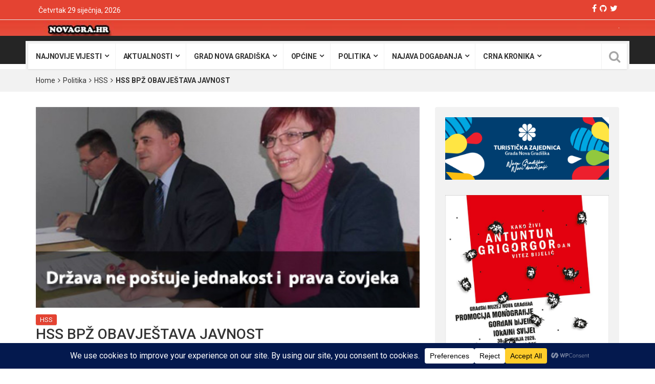

--- FILE ---
content_type: text/html; charset=UTF-8
request_url: https://www.novagra.hr/hss-bp-obavjetava-javnost/
body_size: 29185
content:
<!DOCTYPE html><html lang="hr"><head><meta charset="UTF-8"><meta name="viewport" content="width=device-width, initial-scale=1"><script data-cfasync="false" id="ao_optimized_gfonts_config">WebFontConfig={google:{families:["Roboto:400,300,300italic,400italic,500,500italic,600,600italic,700,700italic,800,800italic,900,900italic&subset=latin,latin-ext"] },classes:false, events:false, timeout:1500};</script><link rel="profile" href="http://gmpg.org/xfn/11"><link rel="pingback" href="https://www.novagra.hr/xmlrpc.php"><link media="all" href="https://www.novagra.hr/wp-content/cache/autoptimize/css/autoptimize_35639bbc353c2cc37090b90e9ef7239f.css" rel="stylesheet"><title>HSS BPŽ OBAVJEŠTAVA JAVNOST &#8211; novagra.hr</title><meta name='robots' content='max-image-preview:large' /><meta property="og:type" content="article" /><meta property="og:title" content="HSS BPŽ OBAVJEŠTAVA JAVNOST" /><meta property="og:description" content="Hrvatska seljačka stranka Brodsko-posavske županije protiv mjera racionalizacije državnih institucija, ustanova i ureda državne uprave Hrvatska seljačka stranka         SLAVONSKI BROD - Ustav Republike Hrvatske u članku 3." /><meta property="og:image" content="https://www.novagra.hr/wp-content/uploads/2014/01/hssvl01van.jpg" /><meta property="og:url" content="https://www.novagra.hr/hss-bp-obavjetava-javnost/" /><meta property="og:site_name" content="novagra.hr" /><meta property="article:published_time" content="2014-01-30T15:20:37+01:00" /><meta property="article:modified_time" content="2014-01-30T15:20:37+01:00" /><meta property="og:updated_time" content="2014-01-30T15:20:37+01:00" /><link href='https://fonts.gstatic.com' crossorigin='anonymous' rel='preconnect' /><link href='https://ajax.googleapis.com' rel='preconnect' /><link href='https://fonts.googleapis.com' rel='preconnect' /><link rel="alternate" type="application/rss+xml" title="novagra.hr &raquo; Kanal" href="https://www.novagra.hr/feed/" />  <script src="//www.googletagmanager.com/gtag/js?id=G-B3XV3NWG77"  data-cfasync="false" data-wpfc-render="false" type="text/javascript" async></script> <script data-cfasync="false" data-wpfc-render="false" type="text/javascript">var mi_version = '9.11.1';
				var mi_track_user = true;
				var mi_no_track_reason = '';
								var MonsterInsightsDefaultLocations = {"page_location":"https:\/\/www.novagra.hr\/hss-bp-obavjetava-javnost\/"};
								if ( typeof MonsterInsightsPrivacyGuardFilter === 'function' ) {
					var MonsterInsightsLocations = (typeof MonsterInsightsExcludeQuery === 'object') ? MonsterInsightsPrivacyGuardFilter( MonsterInsightsExcludeQuery ) : MonsterInsightsPrivacyGuardFilter( MonsterInsightsDefaultLocations );
				} else {
					var MonsterInsightsLocations = (typeof MonsterInsightsExcludeQuery === 'object') ? MonsterInsightsExcludeQuery : MonsterInsightsDefaultLocations;
				}

								var disableStrs = [
										'ga-disable-G-B3XV3NWG77',
									];

				/* Function to detect opted out users */
				function __gtagTrackerIsOptedOut() {
					for (var index = 0; index < disableStrs.length; index++) {
						if (document.cookie.indexOf(disableStrs[index] + '=true') > -1) {
							return true;
						}
					}

					return false;
				}

				/* Disable tracking if the opt-out cookie exists. */
				if (__gtagTrackerIsOptedOut()) {
					for (var index = 0; index < disableStrs.length; index++) {
						window[disableStrs[index]] = true;
					}
				}

				/* Opt-out function */
				function __gtagTrackerOptout() {
					for (var index = 0; index < disableStrs.length; index++) {
						document.cookie = disableStrs[index] + '=true; expires=Thu, 31 Dec 2099 23:59:59 UTC; path=/';
						window[disableStrs[index]] = true;
					}
				}

				if ('undefined' === typeof gaOptout) {
					function gaOptout() {
						__gtagTrackerOptout();
					}
				}
								window.dataLayer = window.dataLayer || [];

				window.MonsterInsightsDualTracker = {
					helpers: {},
					trackers: {},
				};
				if (mi_track_user) {
					function __gtagDataLayer() {
						dataLayer.push(arguments);
					}

					function __gtagTracker(type, name, parameters) {
						if (!parameters) {
							parameters = {};
						}

						if (parameters.send_to) {
							__gtagDataLayer.apply(null, arguments);
							return;
						}

						if (type === 'event') {
														parameters.send_to = monsterinsights_frontend.v4_id;
							var hookName = name;
							if (typeof parameters['event_category'] !== 'undefined') {
								hookName = parameters['event_category'] + ':' + name;
							}

							if (typeof MonsterInsightsDualTracker.trackers[hookName] !== 'undefined') {
								MonsterInsightsDualTracker.trackers[hookName](parameters);
							} else {
								__gtagDataLayer('event', name, parameters);
							}
							
						} else {
							__gtagDataLayer.apply(null, arguments);
						}
					}

					__gtagTracker('js', new Date());
					__gtagTracker('set', {
						'developer_id.dZGIzZG': true,
											});
					if ( MonsterInsightsLocations.page_location ) {
						__gtagTracker('set', MonsterInsightsLocations);
					}
										__gtagTracker('config', 'G-B3XV3NWG77', {"forceSSL":"true","link_attribution":"true"} );
										window.gtag = __gtagTracker;										(function () {
						/* https://developers.google.com/analytics/devguides/collection/analyticsjs/ */
						/* ga and __gaTracker compatibility shim. */
						var noopfn = function () {
							return null;
						};
						var newtracker = function () {
							return new Tracker();
						};
						var Tracker = function () {
							return null;
						};
						var p = Tracker.prototype;
						p.get = noopfn;
						p.set = noopfn;
						p.send = function () {
							var args = Array.prototype.slice.call(arguments);
							args.unshift('send');
							__gaTracker.apply(null, args);
						};
						var __gaTracker = function () {
							var len = arguments.length;
							if (len === 0) {
								return;
							}
							var f = arguments[len - 1];
							if (typeof f !== 'object' || f === null || typeof f.hitCallback !== 'function') {
								if ('send' === arguments[0]) {
									var hitConverted, hitObject = false, action;
									if ('event' === arguments[1]) {
										if ('undefined' !== typeof arguments[3]) {
											hitObject = {
												'eventAction': arguments[3],
												'eventCategory': arguments[2],
												'eventLabel': arguments[4],
												'value': arguments[5] ? arguments[5] : 1,
											}
										}
									}
									if ('pageview' === arguments[1]) {
										if ('undefined' !== typeof arguments[2]) {
											hitObject = {
												'eventAction': 'page_view',
												'page_path': arguments[2],
											}
										}
									}
									if (typeof arguments[2] === 'object') {
										hitObject = arguments[2];
									}
									if (typeof arguments[5] === 'object') {
										Object.assign(hitObject, arguments[5]);
									}
									if ('undefined' !== typeof arguments[1].hitType) {
										hitObject = arguments[1];
										if ('pageview' === hitObject.hitType) {
											hitObject.eventAction = 'page_view';
										}
									}
									if (hitObject) {
										action = 'timing' === arguments[1].hitType ? 'timing_complete' : hitObject.eventAction;
										hitConverted = mapArgs(hitObject);
										__gtagTracker('event', action, hitConverted);
									}
								}
								return;
							}

							function mapArgs(args) {
								var arg, hit = {};
								var gaMap = {
									'eventCategory': 'event_category',
									'eventAction': 'event_action',
									'eventLabel': 'event_label',
									'eventValue': 'event_value',
									'nonInteraction': 'non_interaction',
									'timingCategory': 'event_category',
									'timingVar': 'name',
									'timingValue': 'value',
									'timingLabel': 'event_label',
									'page': 'page_path',
									'location': 'page_location',
									'title': 'page_title',
									'referrer' : 'page_referrer',
								};
								for (arg in args) {
																		if (!(!args.hasOwnProperty(arg) || !gaMap.hasOwnProperty(arg))) {
										hit[gaMap[arg]] = args[arg];
									} else {
										hit[arg] = args[arg];
									}
								}
								return hit;
							}

							try {
								f.hitCallback();
							} catch (ex) {
							}
						};
						__gaTracker.create = newtracker;
						__gaTracker.getByName = newtracker;
						__gaTracker.getAll = function () {
							return [];
						};
						__gaTracker.remove = noopfn;
						__gaTracker.loaded = true;
						window['__gaTracker'] = __gaTracker;
					})();
									} else {
										console.log("");
					(function () {
						function __gtagTracker() {
							return null;
						}

						window['__gtagTracker'] = __gtagTracker;
						window['gtag'] = __gtagTracker;
					})();
									}</script>  <script data-cfasync="false" data-wpfc-render="false" type="text/javascript" id='monsterinsights-frontend-script-js-extra'>var monsterinsights_frontend = {"js_events_tracking":"true","download_extensions":"doc,pdf,ppt,zip,xls,docx,pptx,xlsx","inbound_paths":"[{\"path\":\"\\\/go\\\/\",\"label\":\"affiliate\"},{\"path\":\"\\\/recommend\\\/\",\"label\":\"affiliate\"}]","home_url":"https:\/\/www.novagra.hr","hash_tracking":"false","v4_id":"G-B3XV3NWG77"};</script> <script type='text/javascript' data-cfasync="false" src='https://www.novagra.hr/wp-includes/js/jquery/jquery.min.js' id='jquery-core-js'></script> <script type='text/javascript' data-cfasync="false" src='https://www.novagra.hr/wp-includes/js/jquery/jquery-migrate.min.js' id='jquery-migrate-js'></script> <script type='text/javascript' id='viralpress-core-js-js-extra'>var vp_user_logged_in = "";
var vp_ajax_nonce = "da5b95274c";
var vp_fb_app_id = "";
var vp_google_oauth_id = "";
var vp_google_api_key = "";
var vp_home_url = "https:\/\/www.novagra.hr\/";
var vp_meme_gen_url = "https:\/\/www.novagra.hr\/meme-generator";
var vp_create_url = "https:\/\/www.novagra.hr\/create";
var vp_img_dir_url = "https:\/\/www.novagra.hr\/wp-content\/plugins\/viralpress\/assets\/images";
var vp_spinner_url = "https:\/\/www.novagra.hr\/wp-content\/plugins\/viralpress\/assets\/images\/spinner.gif";
var vp_ajaxurl = "https:\/\/www.novagra.hr\/wp-admin\/admin-ajax.php";
var vp_lang = {"add_tags":"Add tags to your post","add_preface":"Add preface","hide_preface":"Hide preface","optional":"(Optional)","op_ok":"Operation successful","saved":"Saved successfully","save":"Save","close":"Close","source":"Source","manage_media":"Manage media","upload_media":"Upload media","upload_from_url":"Upload from URL","login_success_wait":"Please wait...","login_failed":"Login failed","remove_entry":"Remove this entry","title":"Title","type_title":"Type a title of this entry","type_source":"Add a source URL","type_desc":"Type a description of this entry","type_qu":"Type a question or add an image","type_ans":"Type an answer or add an image","required":"(Required)","desc":"Description","add_photo":"Add a photo","show_details":"Show details","hide_details":"Hide details","toggle_editor":"Toggle editor","upload_photo":"Upload a photo","insert":"Insert","remove":"Remove","add_thumb":"Thumb & subtitle","downloading":"Downloading...","change_photo":"Change photo","add_video":"Upload video","add_audio":"Upload audio","add_pin":"Embed from websites","change_video":"Change video","change_audio":"Change audio","change_pin":"Change item","insert_url":"Insert a url","choose_valid_video_domain":"Please insert a supported video host - youtube, dailymotion, vimeo, vine, bbc, ted, liveleak, facebook, ","choose_valid_audio_domain":"Please insert a supported audio host - soundcloud, ","choose_valid_pin_domain":"Please insert a supported embed host - youtube,facebook,dailymotion,vimeo,ted,bbc,liveleak,instagram,fbpage,twitter,twitter_profile,vine,pinterest_pin,pinterest_board,pinterest_profile,gplus,soundcloud,custom, ","choose_valid_pin_code":"Invalid embed code","invalid_url":"Failed to parse url","more_details":"More details","poll":"Poll","text":"Text","quiz":"Quiz","image":"Image","video":"Video","audio":"Audio","pin":"Embed","results":"Results","question":"Question","possible_answers":"Possible answers","answers":"Answers","answer":"Answer","correct_answer":"Correct Answer","you_score":"SCORE","you_got":"You Got","out_of":"out of","add_answer":"Add more answer","title_of_exp":"Title of explanation","desc_of_exp":"Describe answer in details","explain_answer":"Explain correct answer","withdraw_last_vote":"You already reacted to this post. Withdraw the previous reaction to react again.","scoring":"Show this result for scores between","from":"From","to":"To","all_required":"Please answer all the questions.","vote_done":"You have submitted your vote. Thank you for your participation.","votes":"votes","sel_mass_action":"Please select a mass action","sel_at_one_post":"Please select at least one post","deleted":"Deleted","select":"Select","could_not_edit":"post could not be edited","confirm_action":"Are you sure to perform this action?","confirm_del":"Are you sure to delete this item?","big_or":"OR","upload_from_link":"Upload from link","show_numering":"Show numbering","edit_post_title":"Edit post - novagra.hr","lk_embed_url":"Liveleak embed code required. Liveleak video url will not work","must_share_quiz":"You must share the quiz before you can see result","sure_react":"Are you sure to react with this gif?","submit":"Submit","gallery":"Gallery","playlist":"Playlist","sel_img":"Select images","sel_playlist":"Select audio or video files","one_type_playlist":"Audio and video files cannot be mixed in playlist","add_more_photo":"Add more photo","must_login":"You must login to perform this action","result":"Result","select_one":"Select one","gal_cols":"Gallery column","gal_autostart":"Caraousel autostart","gal_type":"Gallery type","thumbnail":"Thumbnail grid","rectangular":"Tiled mosaic","columns":"Tiled columns","square":"Square tiles","circle":"Circle","slideshow":"Slideshow\/carousel","yes":"Yes","no":"No","submitting_open_list":"Submitting open list...","submitted_open_list":"Your list was successfully submitted for review. See your submissions <a href=\"https:\/\/www.novagra.hr\/profile\/\"> here <\/a>","entry_deleted":"Item deleted successfully.","url_required_react":"URL required for posting reaction.","gen_meme":"Create meme","img_req":"Image required","vp_req":"required","add_more_media":"Add more media","sel_img_meme":"Select an image","hide_thumb":"Hide settings","entry_move_up":"Move entry up","entry_move_down":"Move entry down","toggle_source":"Toggle source code","show_adv_opt":"Show advanced options","hide_adv_opt":"Hide advanced options","pl_wait_action":"Please wait while we complete your previous action","sure_exit":"Are you sure to exit?","news_text1":"Add one or more news entry","image_text1":"Add one or more image","meme_text1":"Add one or more meme","list_text1":"Add one or more list item","audio_text1":"Add one or more audio","video_text1":"Add one or more video","playlist_text1":"Add one or more playlist","gallery_text1":"Add one or more gallery","quiz_text1":"Quiz questions","poll_text1":"Add one or more poll","news_title":"Submit a news or story","image_title":"Submit image","meme_title":"Create meme","list_title":"Create list","audio_title":"Submit audio","video_title":"Submit video","playlist_title":"Submit playlist","gallery_title":"Submit gallery","quiz_title":"Create a quiz","poll_title":"Create a poll","news_text2":"Want to add more news, photos or embeds?","image_text2":"Want to add more image or meme?","meme_text2":"Choose an image and start building your great meme","list_text2":"What type of list you want to add next?","audio_text2":"What to do next - upload audio or embed from websites?","video_text2":"What to do next - upload video or embed from websites?","playlist_text2":"Want to add more playlist?","gallery_text2":"Want to add more gallery?","quiz_text2":"Want to add more question?","poll_text2":"Want to add more poll or describe your poll?"};
var vp_allow_anon_votes = "0";
var vp_share_quiz_force = "0";
var vp_hotlink_image = "0";
var vp_allowed_embeds = "";
var vp_autoload_op_editor = "0";
var vp_self_video = "0";
var vp_self_audio = "0";
var vp_meme_enabled = "1";</script> <script type='text/javascript' data-cfasync="false" src='https://www.novagra.hr/wp-content/plugins/viralpress/assets/js/viralpress.min.js' id='viralpress-core-js-js'></script> <link rel="https://api.w.org/" href="https://www.novagra.hr/wp-json/" /><link rel="alternate" type="application/json" href="https://www.novagra.hr/wp-json/wp/v2/posts/27218" /><link rel="EditURI" type="application/rsd+xml" title="RSD" href="https://www.novagra.hr/xmlrpc.php?rsd" /><meta name="generator" content="WordPress 6.3.7" /><link rel="canonical" href="https://www.novagra.hr/hss-bp-obavjetava-javnost/" /><link rel='shortlink' href='https://www.novagra.hr/?p=27218' /><link rel="alternate" type="application/json+oembed" href="https://www.novagra.hr/wp-json/oembed/1.0/embed?url=https%3A%2F%2Fwww.novagra.hr%2Fhss-bp-obavjetava-javnost%2F" /><link rel="alternate" type="text/xml+oembed" href="https://www.novagra.hr/wp-json/oembed/1.0/embed?url=https%3A%2F%2Fwww.novagra.hr%2Fhss-bp-obavjetava-javnost%2F&#038;format=xml" /><meta name="generator" content="Powered by Visual Composer - drag and drop page builder for WordPress."/> <!--[if lte IE 9]><link rel="stylesheet" type="text/css" href="https://www.novagra.hr/wp-content/plugins/js_composer/assets/css/vc_lte_ie9.min.css" media="screen"><![endif]--><!--[if IE  8]><link rel="stylesheet" type="text/css" href="https://www.novagra.hr/wp-content/plugins/js_composer/assets/css/vc-ie8.min.css" media="screen"><![endif]--><style type="text/css">.logo-ads-area {

			/*
			 * No shorthand so the Customizer can override individual properties.
			 * @see https://core.trac.wordpress.org/ticket/31460
			 */
			background-image: url(https://www.novagra.hr/wp-content/uploads/2017/02/logo2.jpg);
			background-repeat: no-repeat;
			background-position: 50% 50%;
			-webkit-background-size: cover;
			-moz-background-size:    cover;
			-o-background-size:      cover;
			background-size:         cover;
		}</style><link rel="icon" href="https://www.novagra.hr/wp-content/uploads/2017/01/cropped-novagralogo-32x32.png" sizes="32x32" /><link rel="icon" href="https://www.novagra.hr/wp-content/uploads/2017/01/cropped-novagralogo-192x192.png" sizes="192x192" /><link rel="apple-touch-icon" href="https://www.novagra.hr/wp-content/uploads/2017/01/cropped-novagralogo-180x180.png" /><meta name="msapplication-TileImage" content="https://www.novagra.hr/wp-content/uploads/2017/01/cropped-novagralogo-270x270.png" /> <noscript><style type="text/css">.wpb_animate_when_almost_visible { opacity: 1; }</style></noscript><script data-cfasync="false" id="ao_optimized_gfonts_webfontloader">(function() {var wf = document.createElement('script');wf.src='https://ajax.googleapis.com/ajax/libs/webfont/1/webfont.js';wf.type='text/javascript';wf.async='true';var s=document.getElementsByTagName('script')[0];s.parentNode.insertBefore(wf, s);})();</script></head><body class="post-template-default single single-post postid-27218 single-format-standard sh-style3 wpb-js-composer js-comp-ver-4.12.1 vc_responsive" ><div id="wrapper" class="site"><header id="header" class="site-header"><div class="top-area top-area3"><div class="container"><div class="pull-left"><ul class="top-bar-menu list-inline date-time"><li class="dt"><span>Četvrtak 29 siječnja, 2026</span></li></ul></div><div class="account-social pull-right"><div class="account-links"></div><div class="social-profiles"><ul class="social-icons"><li><a href="#facebook" title="Facebook"><i class="fa fa-facebook"></i></a></li><li><a href="#github" title="GitHub"><i class="fa fa-github"></i></a></li><li><a href="#twiter" title="Twitter"><i class="fa fa-twitter"></i></a></li></ul></div></div></div></div><div class="logo-ads-area"><div class="container"><div class="row"><div class="col-md-3 col-sm-4"><div id="logo" class="pull-left"></div></div><div class="col-md-9 col-sm-8"><div id="banner-ads" class="pull-right"> <a href="" target="_blank"><img src="http://www.novagra.hr/wp-content/uploads/2017/02/novagra_logo2.jpg" alt="" class="img-responsive ads" /></a></div></div></div></div></div><div id="primary-menu" class="primary-menu"><div class="container"><div class="menu-container"><div class="menu-inside"><ul id="main-menu" class="nav navbar-nav right-search"><li id="menu-item-12625" class="menu-item menu-item-type-taxonomy menu-item-object-category menu-item-has-children menu-item-12625"><a href="https://www.novagra.hr/category/najnovije-vijesti/najnovije-vijesti-najnovije-vijesti/">najnovije vijesti</a><ul class="sub-menu menu-sub-content"><li id="menu-item-12614" class="menu-item menu-item-type-taxonomy menu-item-object-category menu-item-12614"><a href="https://www.novagra.hr/category/grad-nova-gradika/">Grad Nova Gradiška</a></li><li id="menu-item-46502" class="menu-item menu-item-type-taxonomy menu-item-object-category menu-item-46502"><a href="https://www.novagra.hr/category/kulpro/">Kultura/prosvjeta</a></li><li id="menu-item-46273" class="menu-item menu-item-type-taxonomy menu-item-object-category menu-item-46273"><a href="https://www.novagra.hr/category/gospodarstvo/">Gospodarstvo</a></li><li id="menu-item-46275" class="menu-item menu-item-type-taxonomy menu-item-object-category menu-item-46275"><a href="https://www.novagra.hr/category/selpo/">Selo/poljoprivreda</a></li><li id="menu-item-12612" class="menu-item menu-item-type-taxonomy menu-item-object-category menu-item-12612"><a href="https://www.novagra.hr/category/crna-kronika/">Crna kronika</a></li><li id="menu-item-12615" class="menu-item menu-item-type-taxonomy menu-item-object-category menu-item-12615"><a href="https://www.novagra.hr/category/udrdr/udrugedrutva/">Udruge/društva</a></li><li id="menu-item-12626" class="menu-item menu-item-type-taxonomy menu-item-object-category menu-item-12626"><a href="https://www.novagra.hr/category/crkva/">Crkva</a></li><li id="menu-item-46274" class="menu-item menu-item-type-taxonomy menu-item-object-category menu-item-has-children menu-item-46274"><a href="https://www.novagra.hr/category/sp/">Sport</a><ul class="sub-menu menu-sub-content"><li id="menu-item-12621" class="menu-item menu-item-type-taxonomy menu-item-object-category menu-item-12621"><a href="https://www.novagra.hr/category/sp/ostalo/">Ostalo</a></li></ul></li></ul></li><li id="menu-item-46665" class="menu-item menu-item-type-taxonomy menu-item-object-category menu-item-46665 mega-menu mega-recent-featured "><a href="https://www.novagra.hr/category/aktualnosti/">Aktualnosti</a><div class="mega-menu-block menu-sub-content"><div class="mega-menu-content"><div class="mega-recent-post"><div class="post-thumb"><a class="mega-menu-link" href="https://www.novagra.hr/grad-nova-gradiska-uspjesno-zavrsio-projekt-poboljsanja-materijalnih-uvjeta-u-djecjem-vrticu-radost/" title="Grad Nova Gradiška uspješno završio projekt poboljšanja materijalnih uvjeta u Dječjem vrtiću „Radost“"><img src="https://www.novagra.hr/wp-content/uploads/2026/01/x-grad-1-e1769678136263-360x260.jpg" /></a></div><h3 class="post-box-title"><a class="mega-menu-link" href="https://www.novagra.hr/grad-nova-gradiska-uspjesno-zavrsio-projekt-poboljsanja-materijalnih-uvjeta-u-djecjem-vrticu-radost/" title="Grad Nova Gradiška uspješno završio projekt poboljšanja materijalnih uvjeta u Dječjem vrtiću „Radost“">Grad Nova Gradiška uspješno završio projekt poboljšanja materijalnih uvjeta u Dječjem vrtiću „Radost“</a></h3><div class="meta"> <i class="fa fa-clock-o"></i><strong>10:16</strong> -- <span>29/01/2026</span></div></div><div class="mega-recent-post"><div class="post-thumb"><a class="mega-menu-link" href="https://www.novagra.hr/kino-tafiti-avantura-u-pustinji-sink-petak-30-1-u-1630-i-subota-31-1-u-1100/" title="Kino &#8211; TAFITI: AVANTURA U PUSTINJI – SINK. PETAK, 30. 1. U 16:30 i SUBOTA, 31. 1. U 11:00"><img src="https://www.novagra.hr/wp-content/uploads/2026/01/TAFITI-AVANTURA-U-PUSTINJI-plakat-e1769678818681-360x260.jpg" /></a></div><h3 class="post-box-title"><a class="mega-menu-link" href="https://www.novagra.hr/kino-tafiti-avantura-u-pustinji-sink-petak-30-1-u-1630-i-subota-31-1-u-1100/" title="Kino &#8211; TAFITI: AVANTURA U PUSTINJI – SINK. PETAK, 30. 1. U 16:30 i SUBOTA, 31. 1. U 11:00">Kino &#8211; TAFITI: AVANTURA U PUSTINJI – SINK. PETAK, 30. 1. U 16:30 i SUBOTA, 31. 1. U 11:00</a></h3><div class="meta"> <i class="fa fa-clock-o"></i><strong>08:22</strong> -- <span>29/01/2026</span></div></div><div class="mega-recent-post"><div class="post-thumb"><a class="mega-menu-link" href="https://www.novagra.hr/pijan-psovao-djelatnike-novogradiske-bolnice/" title="Pijan psovao djelatnike novogradiške bolnice"><img src="https://www.novagra.hr/wp-content/uploads/2026/01/bolnica_26_novagra-360x260.jpg" /></a></div><h3 class="post-box-title"><a class="mega-menu-link" href="https://www.novagra.hr/pijan-psovao-djelatnike-novogradiske-bolnice/" title="Pijan psovao djelatnike novogradiške bolnice">Pijan psovao djelatnike novogradiške bolnice</a></h3><div class="meta"> <i class="fa fa-clock-o"></i><strong>14:02</strong> -- <span>28/01/2026</span></div></div><div class="mega-recent-post"><div class="post-thumb"><a class="mega-menu-link" href="https://www.novagra.hr/gradski-muzej-nova-gradiska-noc-muzeja-u-znaku-gordana-bjelica/" title="GRADSKI MUZEJ NOVA GRADIŠKA &#8211; Noć muzeja u znaku Gordana Bjelića "><img src="https://www.novagra.hr/wp-content/uploads/2026/01/noc_muzeja_26-e1769604250769-360x260.jpg" /></a></div><h3 class="post-box-title"><a class="mega-menu-link" href="https://www.novagra.hr/gradski-muzej-nova-gradiska-noc-muzeja-u-znaku-gordana-bjelica/" title="GRADSKI MUZEJ NOVA GRADIŠKA &#8211; Noć muzeja u znaku Gordana Bjelića ">GRADSKI MUZEJ NOVA GRADIŠKA &#8211; Noć muzeja u znaku Gordana Bjelića </a></h3><div class="meta"> <i class="fa fa-clock-o"></i><strong>13:45</strong> -- <span>28/01/2026</span></div></div><div class="mega-recent-post"><div class="post-thumb"><a class="mega-menu-link" href="https://www.novagra.hr/pusti-me-da-spavam-je-detourova-himna-najboljim-tulumima/" title="&#8220;Pusti me da spavam&#8221; je Detourova himna najboljim tulumima!"><img src="https://www.novagra.hr/wp-content/uploads/2026/01/unnamed-7-e1769605714848-360x260.jpg" /></a></div><h3 class="post-box-title"><a class="mega-menu-link" href="https://www.novagra.hr/pusti-me-da-spavam-je-detourova-himna-najboljim-tulumima/" title="&#8220;Pusti me da spavam&#8221; je Detourova himna najboljim tulumima!">&#8220;Pusti me da spavam&#8221; je Detourova himna najboljim tulumima!</a></h3><div class="meta"> <i class="fa fa-clock-o"></i><strong>11:05</strong> -- <span>28/01/2026</span></div></div><div class="mega-check-also"><ul></ul></div></div></div></li><li id="menu-item-46324" class="menu-item menu-item-type-taxonomy menu-item-object-category menu-item-46324 mega-menu mega-cat "><a href="https://www.novagra.hr/category/grad-nova-gradika/">Grad Nova Gradiška</a><div class="mega-menu-block menu-sub-content"><div class="mega-menu-content"><div id="sub-cat-tab" class="mega-cat-wrapper"><div class="tab-content mega-cat-content "><div id="mega-cat-all-item" class="mega-cat-content-tab"><div class="mega-menu-post"><div class="post-thumb"><a class="mega-menu-link" href="https://www.novagra.hr/grad-nova-gradiska-uspjesno-zavrsio-projekt-poboljsanja-materijalnih-uvjeta-u-djecjem-vrticu-radost/" title="Grad Nova Gradiška uspješno završio projekt poboljšanja materijalnih uvjeta u Dječjem vrtiću „Radost“"><img src="https://www.novagra.hr/wp-content/uploads/2026/01/x-grad-1-e1769678136263-360x260.jpg" /></a></div><h3 class="post-box-title"><a class="mega-menu-link" href="https://www.novagra.hr/grad-nova-gradiska-uspjesno-zavrsio-projekt-poboljsanja-materijalnih-uvjeta-u-djecjem-vrticu-radost/" title="Grad Nova Gradiška uspješno završio projekt poboljšanja materijalnih uvjeta u Dječjem vrtiću „Radost“">Grad Nova Gradiška uspješno završio projekt poboljšanja materijalnih uvjeta u Dječjem vrtiću „Radost“</a></h3><div class="meta"> <i class="fa fa-clock-o"></i><strong>10:16</strong> -- <span>29/01/2026</span></div></div><div class="mega-menu-post"><div class="post-thumb"><a class="mega-menu-link" href="https://www.novagra.hr/u-zagrebackoj-ulici-ce-se-osigurati-jos-12-ili-16-gradevinskih-parcela-za-mlade-obitelji/" title="U Zagrebačkoj ulici će se osigurati još 12 ili 16 građevinskih parcela za mlade obitelji "><img src="https://www.novagra.hr/wp-content/uploads/2026/01/PRVA-3-360x260.jpg" /></a></div><h3 class="post-box-title"><a class="mega-menu-link" href="https://www.novagra.hr/u-zagrebackoj-ulici-ce-se-osigurati-jos-12-ili-16-gradevinskih-parcela-za-mlade-obitelji/" title="U Zagrebačkoj ulici će se osigurati još 12 ili 16 građevinskih parcela za mlade obitelji ">U Zagrebačkoj ulici će se osigurati još 12 ili 16 građevinskih parcela za mlade obitelji </a></h3><div class="meta"> <i class="fa fa-clock-o"></i><strong>19:13</strong> -- <span>26/01/2026</span></div></div><div class="mega-menu-post"><div class="post-thumb"><a class="mega-menu-link" href="https://www.novagra.hr/gradski-muzej-ravnateljica-jelena-kovre-predstavila-dogadanja-i-programe-za-2026-godinu/" title="GRADSKI MUZEJ &#8211; Ravnateljica Jelena Kovre predstavila događanja i programe za 2026. godinu"><img src="https://www.novagra.hr/wp-content/uploads/2026/01/jelena_kovre_novagra_0126-360x260.jpg" /></a></div><h3 class="post-box-title"><a class="mega-menu-link" href="https://www.novagra.hr/gradski-muzej-ravnateljica-jelena-kovre-predstavila-dogadanja-i-programe-za-2026-godinu/" title="GRADSKI MUZEJ &#8211; Ravnateljica Jelena Kovre predstavila događanja i programe za 2026. godinu">GRADSKI MUZEJ &#8211; Ravnateljica Jelena Kovre predstavila događanja i programe za 2026. godinu</a></h3><div class="meta"> <i class="fa fa-clock-o"></i><strong>19:00</strong> -- <span>26/01/2026</span></div></div><div class="mega-menu-post"><div class="post-thumb"><a class="mega-menu-link" href="https://www.novagra.hr/grad-nova-gradiska-natjecaj-za-dodjelu-stipendija-redovnim-studentima-za-akademsku-2025-2026-godinu/" title="GRAD NOVA GRADIŠKA – Natječaj za dodjelu stipendija redovnim studentima za akademsku 2025./2026. godinu"><img src="https://www.novagra.hr/wp-content/uploads/2026/01/nova_gradiska_novagra_1125-e1769172662109-360x260.jpg" /></a></div><h3 class="post-box-title"><a class="mega-menu-link" href="https://www.novagra.hr/grad-nova-gradiska-natjecaj-za-dodjelu-stipendija-redovnim-studentima-za-akademsku-2025-2026-godinu/" title="GRAD NOVA GRADIŠKA – Natječaj za dodjelu stipendija redovnim studentima za akademsku 2025./2026. godinu">GRAD NOVA GRADIŠKA – Natječaj za dodjelu stipendija redovnim studentima za akademsku 2025./2026. godinu</a></h3><div class="meta"> <i class="fa fa-clock-o"></i><strong>13:51</strong> -- <span>23/01/2026</span></div></div></div></div><div class="clear"></div></div></div></div></li><li id="menu-item-46323" class="menu-item menu-item-type-taxonomy menu-item-object-category menu-item-46323 mega-menu mega-cat "><a href="https://www.novagra.hr/category/opine/">Općine</a><div class="mega-menu-block menu-sub-content"><div class="mega-menu-content"><div id="sub-cat-tab" class="mega-cat-wrapper"><ul class="mega-cat-sub-categories mega-sub-cat nav nav-tabs" role="tablist"><li><a href="#mega-cat-all-item" aria-controls="mega-cat-all-item" role="tab" data-toggle="tab">All</a></li><li><a href="#mega-cat-46323-50" aria-controls="mega-cat-46323-50" role="tab" data-toggle="tab">Cernik</a></li><li><a href="#mega-cat-46323-46" aria-controls="mega-cat-46323-46" role="tab" data-toggle="tab">Davor</a></li><li><a href="#mega-cat-46323-48" aria-controls="mega-cat-46323-48" role="tab" data-toggle="tab">Dragalić</a></li><li><a href="#mega-cat-46323-49" aria-controls="mega-cat-46323-49" role="tab" data-toggle="tab">Gornji Bogićevci</a></li><li><a href="#mega-cat-46323-43" aria-controls="mega-cat-46323-43" role="tab" data-toggle="tab">Nova Kapela</a></li><li><a href="#mega-cat-46323-51" aria-controls="mega-cat-46323-51" role="tab" data-toggle="tab">Okučani</a></li><li><a href="#mega-cat-46323-45" aria-controls="mega-cat-46323-45" role="tab" data-toggle="tab">Rešetari</a></li><li><a href="#mega-cat-46323-52" aria-controls="mega-cat-46323-52" role="tab" data-toggle="tab">Stara Gradiška</a></li><li><a href="#mega-cat-46323-44" aria-controls="mega-cat-46323-44" role="tab" data-toggle="tab">Staro Petrovo Selo</a></li><li><a href="#mega-cat-46323-47" aria-controls="mega-cat-46323-47" role="tab" data-toggle="tab">Vrbje</a></li></ul><div class="tab-content mega-cat-content mega-cat-sub-exists"><div role="tabpanel" id="mega-cat-all-item" class="mega-cat-content-tab tab-pane"><div class="mega-menu-post"><div class="post-thumb"><a class="mega-menu-link" href="https://www.novagra.hr/u-dragalicu-odrzano-tradicionalno-7-pokladno-jahanje-i-druzenje-zaljubljenika-u-konje-i-narodne-obicaje/" title="U Dragaliću održano tradicionalno 7. pokladno jahanje i druženje zaljubljenika u konje i narodne običaje"><img src="https://www.novagra.hr/wp-content/uploads/2026/01/IMG_7177-360x260.jpg" /></a></div><h3 class="post-box-title"><a class="mega-menu-link" href="https://www.novagra.hr/u-dragalicu-odrzano-tradicionalno-7-pokladno-jahanje-i-druzenje-zaljubljenika-u-konje-i-narodne-obicaje/" title="U Dragaliću održano tradicionalno 7. pokladno jahanje i druženje zaljubljenika u konje i narodne običaje">U Dragaliću održano tradicionalno 7. pokladno jahanje i druženje zaljubljenika u konje i narodne običaje</a></h3><div class="meta"> <i class="fa fa-clock-o"></i><strong>15:10</strong> -- <span>24/01/2026</span></div></div><div class="mega-menu-post"><div class="post-thumb"><a class="mega-menu-link" href="https://www.novagra.hr/iz-novogradiskog-godisnjaka-obnova-stambenih-zgrada-u-staroj-gradiski/" title="IZ NOVOGRADIŠKOG GODIŠNJAKA &#8211; Obnova stambenih zgrada u Staroj Gradiški"><img src="https://www.novagra.hr/wp-content/uploads/2026/01/PRVA-e1769160244350-360x260.jpg" /></a></div><h3 class="post-box-title"><a class="mega-menu-link" href="https://www.novagra.hr/iz-novogradiskog-godisnjaka-obnova-stambenih-zgrada-u-staroj-gradiski/" title="IZ NOVOGRADIŠKOG GODIŠNJAKA &#8211; Obnova stambenih zgrada u Staroj Gradiški">IZ NOVOGRADIŠKOG GODIŠNJAKA &#8211; Obnova stambenih zgrada u Staroj Gradiški</a></h3><div class="meta"> <i class="fa fa-clock-o"></i><strong>09:29</strong> -- <span>23/01/2026</span></div></div><div class="mega-menu-post"><div class="post-thumb"><a class="mega-menu-link" href="https://www.novagra.hr/narodna-knjiznica-i-citaonica-grigor-vitez-cijela-hrvatska-cita-djeci-15-29-1-2026-godine/" title="NARODNA KNJIŽNICA I ČITAONICA “GRIGOR VITEZ“ – Cijela Hrvatska čita djeci 15. – 29. 1. 2026.  godine"><img src="https://www.novagra.hr/wp-content/uploads/2026/01/616816655_881641838130024_971791817288247360_n-360x260.jpg" /></a></div><h3 class="post-box-title"><a class="mega-menu-link" href="https://www.novagra.hr/narodna-knjiznica-i-citaonica-grigor-vitez-cijela-hrvatska-cita-djeci-15-29-1-2026-godine/" title="NARODNA KNJIŽNICA I ČITAONICA “GRIGOR VITEZ“ – Cijela Hrvatska čita djeci 15. – 29. 1. 2026.  godine">NARODNA KNJIŽNICA I ČITAONICA “GRIGOR VITEZ“ – Cijela Hrvatska čita djeci 15. – 29. 1. 2026.  godine</a></h3><div class="meta"> <i class="fa fa-clock-o"></i><strong>09:03</strong> -- <span>23/01/2026</span></div></div><div class="mega-menu-post"><div class="post-thumb"><a class="mega-menu-link" href="https://www.novagra.hr/vinogradima-vinu-i-svetom-vinku-u-cast-sutra-vinkovo-u-starcima/" title="VINOGRADIMA, VINU I SVETOM VINKU U ČAST &#8211;  Sutra Vinkovo u Starcima "><img src="https://www.novagra.hr/wp-content/uploads/2026/01/vinkovo_starci_novagra-360x260.jpg" /></a></div><h3 class="post-box-title"><a class="mega-menu-link" href="https://www.novagra.hr/vinogradima-vinu-i-svetom-vinku-u-cast-sutra-vinkovo-u-starcima/" title="VINOGRADIMA, VINU I SVETOM VINKU U ČAST &#8211;  Sutra Vinkovo u Starcima ">VINOGRADIMA, VINU I SVETOM VINKU U ČAST &#8211;  Sutra Vinkovo u Starcima </a></h3><div class="meta"> <i class="fa fa-clock-o"></i><strong>16:03</strong> -- <span>21/01/2026</span></div></div></div><div role="tabpanel" id="mega-cat-46323-50" class="mega-cat-content-tab tab-pane"><div class="mega-menu-post"><div class="post-thumb"><a class="mega-menu-link" href="https://www.novagra.hr/iz-novogradiskog-godisnjaka-opcina-cernik-u-2025-godini/" title="IZ NOVOGRADIŠKOG GODIŠNJAKA &#8211; Općina Cernik u 2025. godini "><img src="https://www.novagra.hr/wp-content/uploads/2026/01/FO-1-Vitomir-Zakic-nacelnik-360x260.jpg" /></a></div><h3 class="post-box-title"><a class="mega-menu-link" href="https://www.novagra.hr/iz-novogradiskog-godisnjaka-opcina-cernik-u-2025-godini/" title="IZ NOVOGRADIŠKOG GODIŠNJAKA &#8211; Općina Cernik u 2025. godini ">IZ NOVOGRADIŠKOG GODIŠNJAKA &#8211; Općina Cernik u 2025. godini </a></h3><div class="meta"> <i class="fa fa-clock-o"></i><strong>14:55</strong> -- <span>03/01/2026</span></div></div><div class="mega-menu-post"><div class="post-thumb"><a class="mega-menu-link" href="https://www.novagra.hr/napusti-cestu-idi-stazama-novogradiscani-i-cernicani-se-udruzili-u-neformalnu-turisticku-zajednicu/" title="NAPUSTI CESTU IDI STAZAMA – Novogradiščani i Cerničani se udružili u neformalnu turističku zajednicu"><img src="https://www.novagra.hr/wp-content/uploads/2025/11/turisticka_zajednica_novagra-360x260.jpg" /></a></div><h3 class="post-box-title"><a class="mega-menu-link" href="https://www.novagra.hr/napusti-cestu-idi-stazama-novogradiscani-i-cernicani-se-udruzili-u-neformalnu-turisticku-zajednicu/" title="NAPUSTI CESTU IDI STAZAMA – Novogradiščani i Cerničani se udružili u neformalnu turističku zajednicu">NAPUSTI CESTU IDI STAZAMA – Novogradiščani i Cerničani se udružili u neformalnu turističku zajednicu</a></h3><div class="meta"> <i class="fa fa-clock-o"></i><strong>22:00</strong> -- <span>27/11/2025</span></div></div><div class="mega-menu-post"><div class="post-thumb"><a class="mega-menu-link" href="https://www.novagra.hr/predstavljeni-adventski-programi-u-novoj-gradiski-i-cerniku/" title="Predstavljeni adventski programi u Novoj Gradiški i Cerniku"><img src="https://www.novagra.hr/wp-content/uploads/2025/11/IMG_5736-1-360x260.jpg" /></a></div><h3 class="post-box-title"><a class="mega-menu-link" href="https://www.novagra.hr/predstavljeni-adventski-programi-u-novoj-gradiski-i-cerniku/" title="Predstavljeni adventski programi u Novoj Gradiški i Cerniku">Predstavljeni adventski programi u Novoj Gradiški i Cerniku</a></h3><div class="meta"> <i class="fa fa-clock-o"></i><strong>18:31</strong> -- <span>26/11/2025</span></div></div><div class="mega-menu-post"><div class="post-thumb"><a class="mega-menu-link" href="https://www.novagra.hr/dan-opcine-cernik-dobili-opcinu-i-mogucnost-da-samo-odlucuju-o-svojim-potencijalima-i-razvoju/" title="DAN OPĆINE CERNIK &#8211; Dobili općinu i mogućnost da sami odlučuju o svojim potencijalima i razvoju "><img src="https://www.novagra.hr/wp-content/uploads/2025/05/IMG_1640-360x260.jpg" /></a></div><h3 class="post-box-title"><a class="mega-menu-link" href="https://www.novagra.hr/dan-opcine-cernik-dobili-opcinu-i-mogucnost-da-samo-odlucuju-o-svojim-potencijalima-i-razvoju/" title="DAN OPĆINE CERNIK &#8211; Dobili općinu i mogućnost da sami odlučuju o svojim potencijalima i razvoju ">DAN OPĆINE CERNIK &#8211; Dobili općinu i mogućnost da sami odlučuju o svojim potencijalima i razvoju </a></h3><div class="meta"> <i class="fa fa-clock-o"></i><strong>21:40</strong> -- <span>29/05/2025</span></div></div></div><div role="tabpanel" id="mega-cat-46323-46" class="mega-cat-content-tab tab-pane"><div class="mega-menu-post"><div class="post-thumb"><a class="mega-menu-link" href="https://www.novagra.hr/svecano-obiljezen-dana-opcine-davor/" title="Svečano obilježen Dan Općine Davor"><img src="https://www.novagra.hr/wp-content/uploads/2023/04/FB_IMG_1682104882347-e1682107563769-360x260.jpg" /></a></div><h3 class="post-box-title"><a class="mega-menu-link" href="https://www.novagra.hr/svecano-obiljezen-dana-opcine-davor/" title="Svečano obilježen Dan Općine Davor">Svečano obilježen Dan Općine Davor</a></h3><div class="meta"> <i class="fa fa-clock-o"></i><strong>21:09</strong> -- <span>21/04/2023</span></div></div><div class="mega-menu-post"><div class="post-thumb"><a class="mega-menu-link" href="https://www.novagra.hr/zeljko-burazovic-obrazlaze-zasto-je-smijenjen-s-mjesta-potpredsjednika-opcinskog-vijeca-davor/" title="Željko Burazović obrazlaže zašto je smijenjen s mjesta potpredsjednika Općinskog vijeća Davor"><img src="https://www.novagra.hr/wp-content/uploads/2020/03/facebook_1583944345351-e1584001187644-360x260.jpg" /></a></div><h3 class="post-box-title"><a class="mega-menu-link" href="https://www.novagra.hr/zeljko-burazovic-obrazlaze-zasto-je-smijenjen-s-mjesta-potpredsjednika-opcinskog-vijeca-davor/" title="Željko Burazović obrazlaže zašto je smijenjen s mjesta potpredsjednika Općinskog vijeća Davor">Željko Burazović obrazlaže zašto je smijenjen s mjesta potpredsjednika Općinskog vijeća Davor</a></h3><div class="meta"> <i class="fa fa-clock-o"></i><strong>09:19</strong> -- <span>12/03/2020</span></div></div><div class="mega-menu-post"><div class="post-thumb"><a class="mega-menu-link" href="https://www.novagra.hr/izbori-u-opcini-davor-tresla-se-posavina-pobijedio-hdz/" title="IZBORI U OPĆINI DAVOR: Tresla se Posavina pobijedio HDZ"><img src="https://www.novagra.hr/wp-content/uploads/2019/03/P1240114-1-e1552298603103-360x260.jpg" /></a></div><h3 class="post-box-title"><a class="mega-menu-link" href="https://www.novagra.hr/izbori-u-opcini-davor-tresla-se-posavina-pobijedio-hdz/" title="IZBORI U OPĆINI DAVOR: Tresla se Posavina pobijedio HDZ">IZBORI U OPĆINI DAVOR: Tresla se Posavina pobijedio HDZ</a></h3><div class="meta"> <i class="fa fa-clock-o"></i><strong>11:03</strong> -- <span>11/03/2019</span></div></div><div class="mega-menu-post"><div class="post-thumb"><a class="mega-menu-link" href="https://www.novagra.hr/koalicija-hss-a-i-sdp-a-na-izborima-u-davoru-opcina-davor-bez-uvoza-smeca/" title="KOALICIJA HSS-a i SDP-a NA IZBORIMA U DAVORU: Općina Davor bez uvoza smeća"><img src="https://www.novagra.hr/wp-content/uploads/2019/03/prv7421112-e1551606675295-360x260.jpg" /></a></div><h3 class="post-box-title"><a class="mega-menu-link" href="https://www.novagra.hr/koalicija-hss-a-i-sdp-a-na-izborima-u-davoru-opcina-davor-bez-uvoza-smeca/" title="KOALICIJA HSS-a i SDP-a NA IZBORIMA U DAVORU: Općina Davor bez uvoza smeća">KOALICIJA HSS-a i SDP-a NA IZBORIMA U DAVORU: Općina Davor bez uvoza smeća</a></h3><div class="meta"> <i class="fa fa-clock-o"></i><strong>10:53</strong> -- <span>03/03/2019</span></div></div></div><div role="tabpanel" id="mega-cat-46323-48" class="mega-cat-content-tab tab-pane"><div class="mega-menu-post"><div class="post-thumb"><a class="mega-menu-link" href="https://www.novagra.hr/u-dragalicu-odrzano-tradicionalno-7-pokladno-jahanje-i-druzenje-zaljubljenika-u-konje-i-narodne-obicaje/" title="U Dragaliću održano tradicionalno 7. pokladno jahanje i druženje zaljubljenika u konje i narodne običaje"><img src="https://www.novagra.hr/wp-content/uploads/2026/01/IMG_7177-360x260.jpg" /></a></div><h3 class="post-box-title"><a class="mega-menu-link" href="https://www.novagra.hr/u-dragalicu-odrzano-tradicionalno-7-pokladno-jahanje-i-druzenje-zaljubljenika-u-konje-i-narodne-obicaje/" title="U Dragaliću održano tradicionalno 7. pokladno jahanje i druženje zaljubljenika u konje i narodne običaje">U Dragaliću održano tradicionalno 7. pokladno jahanje i druženje zaljubljenika u konje i narodne običaje</a></h3><div class="meta"> <i class="fa fa-clock-o"></i><strong>15:10</strong> -- <span>24/01/2026</span></div></div><div class="mega-menu-post"><div class="post-thumb"><a class="mega-menu-link" href="https://www.novagra.hr/u-subotu-se-u-dragalicu-odrzava-tradicionalno-pokladno-jahanje/" title="U subotu se u Dragaliću održava tradicionalno pokladno jahanje"><img src="https://www.novagra.hr/wp-content/uploads/2026/01/jhp8-360x260.jpg" /></a></div><h3 class="post-box-title"><a class="mega-menu-link" href="https://www.novagra.hr/u-subotu-se-u-dragalicu-odrzava-tradicionalno-pokladno-jahanje/" title="U subotu se u Dragaliću održava tradicionalno pokladno jahanje">U subotu se u Dragaliću održava tradicionalno pokladno jahanje</a></h3><div class="meta"> <i class="fa fa-clock-o"></i><strong>11:21</strong> -- <span>21/01/2026</span></div></div><div class="mega-menu-post"><div class="post-thumb"><a class="mega-menu-link" href="https://www.novagra.hr/opcina-dragalic-u-2025-godini/" title="OPĆINA DRAGALIĆ U 2025. GODINI "><img src="https://www.novagra.hr/wp-content/uploads/2026/01/drg01-360x260.jpg" /></a></div><h3 class="post-box-title"><a class="mega-menu-link" href="https://www.novagra.hr/opcina-dragalic-u-2025-godini/" title="OPĆINA DRAGALIĆ U 2025. GODINI ">OPĆINA DRAGALIĆ U 2025. GODINI </a></h3><div class="meta"> <i class="fa fa-clock-o"></i><strong>14:21</strong> -- <span>14/01/2026</span></div></div><div class="mega-menu-post"><div class="post-thumb"><a class="mega-menu-link" href="https://www.novagra.hr/novo-lice-dragalica-u-proteklih-30-godina-trebalo-je-puno-napora-planova-i-novca-da-se-poruseno-obnovi-i-novo-izgradi-2/" title="NOVO LICE DRAGALIĆA: U proteklih 30 godina trebalo je puno napora, planova i novca da se porušeno obnovi i novo izgradi"><img src="https://www.novagra.hr/wp-content/uploads/2025/12/3-1-360x260.jpg" /></a></div><h3 class="post-box-title"><a class="mega-menu-link" href="https://www.novagra.hr/novo-lice-dragalica-u-proteklih-30-godina-trebalo-je-puno-napora-planova-i-novca-da-se-poruseno-obnovi-i-novo-izgradi-2/" title="NOVO LICE DRAGALIĆA: U proteklih 30 godina trebalo je puno napora, planova i novca da se porušeno obnovi i novo izgradi">NOVO LICE DRAGALIĆA: U proteklih 30 godina trebalo je puno napora, planova i novca da se porušeno obnovi i novo izgradi</a></h3><div class="meta"> <i class="fa fa-clock-o"></i><strong>10:13</strong> -- <span>21/12/2025</span></div></div></div><div role="tabpanel" id="mega-cat-46323-49" class="mega-cat-content-tab tab-pane"><div class="mega-menu-post"><div class="post-thumb"><a class="mega-menu-link" href="https://www.novagra.hr/narodna-knjiznica-i-citaonica-grigor-vitez-cijela-hrvatska-cita-djeci-15-29-1-2026-godine/" title="NARODNA KNJIŽNICA I ČITAONICA “GRIGOR VITEZ“ – Cijela Hrvatska čita djeci 15. – 29. 1. 2026.  godine"><img src="https://www.novagra.hr/wp-content/uploads/2026/01/616816655_881641838130024_971791817288247360_n-360x260.jpg" /></a></div><h3 class="post-box-title"><a class="mega-menu-link" href="https://www.novagra.hr/narodna-knjiznica-i-citaonica-grigor-vitez-cijela-hrvatska-cita-djeci-15-29-1-2026-godine/" title="NARODNA KNJIŽNICA I ČITAONICA “GRIGOR VITEZ“ – Cijela Hrvatska čita djeci 15. – 29. 1. 2026.  godine">NARODNA KNJIŽNICA I ČITAONICA “GRIGOR VITEZ“ – Cijela Hrvatska čita djeci 15. – 29. 1. 2026.  godine</a></h3><div class="meta"> <i class="fa fa-clock-o"></i><strong>09:03</strong> -- <span>23/01/2026</span></div></div><div class="mega-menu-post"><div class="post-thumb"><a class="mega-menu-link" href="https://www.novagra.hr/novogradiski-godisnjak-opcina-gornji-bogicevci-nastavlja-kontinuitet-razvoja-i-veoma-znacajno-unapredene-zivotne-sredine/" title="NOVOGRADIŠKI GODIŠNJAK &#8211;  Općina Gornji Bogićevci nastavlja kontinuitet razvoja i veoma značajno unapređene životne sredine "><img src="https://www.novagra.hr/wp-content/uploads/2025/12/aleksandra_zdunic_25_novagra-360x260.jpg" /></a></div><h3 class="post-box-title"><a class="mega-menu-link" href="https://www.novagra.hr/novogradiski-godisnjak-opcina-gornji-bogicevci-nastavlja-kontinuitet-razvoja-i-veoma-znacajno-unapredene-zivotne-sredine/" title="NOVOGRADIŠKI GODIŠNJAK &#8211;  Općina Gornji Bogićevci nastavlja kontinuitet razvoja i veoma značajno unapređene životne sredine ">NOVOGRADIŠKI GODIŠNJAK &#8211;  Općina Gornji Bogićevci nastavlja kontinuitet razvoja i veoma značajno unapređene životne sredine </a></h3><div class="meta"> <i class="fa fa-clock-o"></i><strong>13:54</strong> -- <span>26/12/2025</span></div></div><div class="mega-menu-post"><div class="post-thumb"><a class="mega-menu-link" href="https://www.novagra.hr/u-ozracju-bozica-u-narodnoj-knjiznici-u-gornjim-bogicevcima-odrzana-kreativna-radionica/" title="U ozračju Božića u Narodnoj knjižnici u Gornjim Bogićevcima održana kreativna radionica"><img src="https://www.novagra.hr/wp-content/uploads/2025/12/PRVA-5-e1766480511890-360x260.jpg" /></a></div><h3 class="post-box-title"><a class="mega-menu-link" href="https://www.novagra.hr/u-ozracju-bozica-u-narodnoj-knjiznici-u-gornjim-bogicevcima-odrzana-kreativna-radionica/" title="U ozračju Božića u Narodnoj knjižnici u Gornjim Bogićevcima održana kreativna radionica">U ozračju Božića u Narodnoj knjižnici u Gornjim Bogićevcima održana kreativna radionica</a></h3><div class="meta"> <i class="fa fa-clock-o"></i><strong>10:04</strong> -- <span>23/12/2025</span></div></div><div class="mega-menu-post"><div class="post-thumb"><a class="mega-menu-link" href="https://www.novagra.hr/dobro-nam-dosao-sveti-nkola-kreativna-radionica-u-narodnoj-knjiznici-i-citaonici-grigor-vitez/" title="DOBRO NAM DOŠAO SVETI NKOLA! &#8211; Kreativna radionica u Narodnoj knjižnici i čitaonici „Grigor Vitez&#8221;"><img src="https://www.novagra.hr/wp-content/uploads/2025/12/PRVA-1-e1764938614966-360x260.jpg" /></a></div><h3 class="post-box-title"><a class="mega-menu-link" href="https://www.novagra.hr/dobro-nam-dosao-sveti-nkola-kreativna-radionica-u-narodnoj-knjiznici-i-citaonici-grigor-vitez/" title="DOBRO NAM DOŠAO SVETI NKOLA! &#8211; Kreativna radionica u Narodnoj knjižnici i čitaonici „Grigor Vitez&#8221;">DOBRO NAM DOŠAO SVETI NKOLA! &#8211; Kreativna radionica u Narodnoj knjižnici i čitaonici „Grigor Vitez&#8221;</a></h3><div class="meta"> <i class="fa fa-clock-o"></i><strong>06:15</strong> -- <span>05/12/2025</span></div></div></div><div role="tabpanel" id="mega-cat-46323-43" class="mega-cat-content-tab tab-pane"><div class="mega-menu-post"><div class="post-thumb"><a class="mega-menu-link" href="https://www.novagra.hr/gastro-veceri-u-batrini-lizali-se-prsti-iza-poznatih-slavonskih-delicija-i-dobro-zabavljalo/" title="GASTRO VEČERI U BATRINI &#8211; Lizali se prsti iza poznatih slavonskih delicija i dobro zabavljalo "><img src="https://www.novagra.hr/wp-content/uploads/2024/07/IMG_7218-e1721563443427-360x260.jpg" /></a></div><h3 class="post-box-title"><a class="mega-menu-link" href="https://www.novagra.hr/gastro-veceri-u-batrini-lizali-se-prsti-iza-poznatih-slavonskih-delicija-i-dobro-zabavljalo/" title="GASTRO VEČERI U BATRINI &#8211; Lizali se prsti iza poznatih slavonskih delicija i dobro zabavljalo ">GASTRO VEČERI U BATRINI &#8211; Lizali se prsti iza poznatih slavonskih delicija i dobro zabavljalo </a></h3><div class="meta"> <i class="fa fa-clock-o"></i><strong>13:10</strong> -- <span>21/07/2024</span></div></div><div class="mega-menu-post"><div class="post-thumb"><a class="mega-menu-link" href="https://www.novagra.hr/monografja-opcina-nova-kapela-nas-zavicaj/" title="MONOGRAFJA „Općina Nova Kapela – naš zavičaj“"><img src="https://www.novagra.hr/wp-content/uploads/2023/10/PRVA-18-e1698431812482-360x260.jpg" /></a></div><h3 class="post-box-title"><a class="mega-menu-link" href="https://www.novagra.hr/monografja-opcina-nova-kapela-nas-zavicaj/" title="MONOGRAFJA „Općina Nova Kapela – naš zavičaj“">MONOGRAFJA „Općina Nova Kapela – naš zavičaj“</a></h3><div class="meta"> <i class="fa fa-clock-o"></i><strong>19:37</strong> -- <span>27/10/2023</span></div></div><div class="mega-menu-post"><div class="post-thumb"><a class="mega-menu-link" href="https://www.novagra.hr/novogradiska-podruznica-hrvatskih-suma-obnavlja-lovacku-kuca-u-lovistu-radinje/" title="Novogradiška Podružnica Hrvatskih šuma obnavlja lovačku kuću u lovištu „Radinje“"><img src="https://www.novagra.hr/wp-content/uploads/2020/11/prva-818-2-e1605440866194-360x260.jpg" /></a></div><h3 class="post-box-title"><a class="mega-menu-link" href="https://www.novagra.hr/novogradiska-podruznica-hrvatskih-suma-obnavlja-lovacku-kuca-u-lovistu-radinje/" title="Novogradiška Podružnica Hrvatskih šuma obnavlja lovačku kuću u lovištu „Radinje“">Novogradiška Podružnica Hrvatskih šuma obnavlja lovačku kuću u lovištu „Radinje“</a></h3><div class="meta"> <i class="fa fa-clock-o"></i><strong>12:49</strong> -- <span>15/11/2020</span></div></div><div class="mega-menu-post"><div class="post-thumb"><a class="mega-menu-link" href="https://www.novagra.hr/humanitarno-edukacijsko-sportska-akcija-netko-te-ceka/" title="Humanitarno edukacijsko sportska akcija „Netko te čeka“"><img src="https://www.novagra.hr/wp-content/uploads/2020/03/prva-5-360x260.jpg" /></a></div><h3 class="post-box-title"><a class="mega-menu-link" href="https://www.novagra.hr/humanitarno-edukacijsko-sportska-akcija-netko-te-ceka/" title="Humanitarno edukacijsko sportska akcija „Netko te čeka“">Humanitarno edukacijsko sportska akcija „Netko te čeka“</a></h3><div class="meta"> <i class="fa fa-clock-o"></i><strong>19:32</strong> -- <span>02/03/2020</span></div></div></div><div role="tabpanel" id="mega-cat-46323-51" class="mega-cat-content-tab tab-pane"><div class="mega-menu-post"><div class="post-thumb"><a class="mega-menu-link" href="https://www.novagra.hr/aca-vidakovic-2025-godinu-obiljezio-zavrsetak-dva-velika-komunalna-projekta-znacajna-za-stanovnistvo-i-razvoj-gospodarstva/" title="ACA VIDAKOVIĆ: 2025. godinu obilježio završetak dva velika komunalna projekta značajna za stanovništvo i razvoj  gospodarstva "><img src="https://www.novagra.hr/wp-content/uploads/2024/06/aca_vidakovic_novagra_24-360x260.jpg" /></a></div><h3 class="post-box-title"><a class="mega-menu-link" href="https://www.novagra.hr/aca-vidakovic-2025-godinu-obiljezio-zavrsetak-dva-velika-komunalna-projekta-znacajna-za-stanovnistvo-i-razvoj-gospodarstva/" title="ACA VIDAKOVIĆ: 2025. godinu obilježio završetak dva velika komunalna projekta značajna za stanovništvo i razvoj  gospodarstva ">ACA VIDAKOVIĆ: 2025. godinu obilježio završetak dva velika komunalna projekta značajna za stanovništvo i razvoj  gospodarstva </a></h3><div class="meta"> <i class="fa fa-clock-o"></i><strong>21:09</strong> -- <span>05/01/2026</span></div></div><div class="mega-menu-post"><div class="post-thumb"><a class="mega-menu-link" href="https://www.novagra.hr/narodna-knjiznica-i-citaonica-okucani-u-2025-godini/" title="NARODNA KNJIŽNICA I ČITAONICA OKUČANI U 2025. GODINI"><img src="https://www.novagra.hr/wp-content/uploads/2026/01/Slika1-e1767449400855-360x260.jpg" /></a></div><h3 class="post-box-title"><a class="mega-menu-link" href="https://www.novagra.hr/narodna-knjiznica-i-citaonica-okucani-u-2025-godini/" title="NARODNA KNJIŽNICA I ČITAONICA OKUČANI U 2025. GODINI">NARODNA KNJIŽNICA I ČITAONICA OKUČANI U 2025. GODINI</a></h3><div class="meta"> <i class="fa fa-clock-o"></i><strong>12:07</strong> -- <span>03/01/2026</span></div></div><div class="mega-menu-post"><div class="post-thumb"><a class="mega-menu-link" href="https://www.novagra.hr/slobostina-komunalno-poduzece-za-uredeno-zivotno-okruzenje/" title="„SLOBOŠTINA“ KOMUNALNO PODUZEĆE ZA UREĐENO ŽIVOTNO OKRUŽENJE "><img src="https://www.novagra.hr/wp-content/uploads/2025/12/508619850_1320894306706817_148832090352811398_n-360x260.jpg" /></a></div><h3 class="post-box-title"><a class="mega-menu-link" href="https://www.novagra.hr/slobostina-komunalno-poduzece-za-uredeno-zivotno-okruzenje/" title="„SLOBOŠTINA“ KOMUNALNO PODUZEĆE ZA UREĐENO ŽIVOTNO OKRUŽENJE ">„SLOBOŠTINA“ KOMUNALNO PODUZEĆE ZA UREĐENO ŽIVOTNO OKRUŽENJE </a></h3><div class="meta"> <i class="fa fa-clock-o"></i><strong>12:50</strong> -- <span>16/12/2025</span></div></div><div class="mega-menu-post"><div class="post-thumb"><a class="mega-menu-link" href="https://www.novagra.hr/javni-natjecaj-za-dodjelu-stipendija-redovitim-ucenicima-studentima-za-skolsku-akademsku-2025-2026-godinu-s-podrucja-opcine-okucani/" title="JAVNI NATJEČAJ za dodjelu stipendija redovitim učenicima/studentima za školsku/akademsku 2025./2026. godinu s područja Općine Okučani"><img src="https://www.novagra.hr/wp-content/uploads/2025/01/okucani_novagra_01-360x260.jpg" /></a></div><h3 class="post-box-title"><a class="mega-menu-link" href="https://www.novagra.hr/javni-natjecaj-za-dodjelu-stipendija-redovitim-ucenicima-studentima-za-skolsku-akademsku-2025-2026-godinu-s-podrucja-opcine-okucani/" title="JAVNI NATJEČAJ za dodjelu stipendija redovitim učenicima/studentima za školsku/akademsku 2025./2026. godinu s područja Općine Okučani">JAVNI NATJEČAJ za dodjelu stipendija redovitim učenicima/studentima za školsku/akademsku 2025./2026. godinu s područja Općine Okučani</a></h3><div class="meta"> <i class="fa fa-clock-o"></i><strong>12:38</strong> -- <span>04/10/2025</span></div></div></div><div role="tabpanel" id="mega-cat-46323-45" class="mega-cat-content-tab tab-pane"><div class="mega-menu-post"><div class="post-thumb"><a class="mega-menu-link" href="https://www.novagra.hr/potpisan-ugovor-o-izvodenju-radova-energetske-obnove-zgrade-drustvenog-doma-u-zapolju/" title="Potpisan ugovor o izvođenju radova energetske obnove zgrade društvenog doma u Zapolju"><img src="https://www.novagra.hr/wp-content/uploads/2026/01/Resetari-e1768476839422-360x260.jpeg" /></a></div><h3 class="post-box-title"><a class="mega-menu-link" href="https://www.novagra.hr/potpisan-ugovor-o-izvodenju-radova-energetske-obnove-zgrade-drustvenog-doma-u-zapolju/" title="Potpisan ugovor o izvođenju radova energetske obnove zgrade društvenog doma u Zapolju">Potpisan ugovor o izvođenju radova energetske obnove zgrade društvenog doma u Zapolju</a></h3><div class="meta"> <i class="fa fa-clock-o"></i><strong>12:34</strong> -- <span>15/01/2026</span></div></div><div class="mega-menu-post"><div class="post-thumb"><a class="mega-menu-link" href="https://www.novagra.hr/opcina-resetari-pomaze-roditelje-djece-s-poteskocama-u-razvoju/" title="OPĆINA REŠETARI pomaže roditelje djece s poteškoćama u razvoju "><img src="https://www.novagra.hr/wp-content/uploads/2021/05/resetari_novagra_0521-360x260.jpg" /></a></div><h3 class="post-box-title"><a class="mega-menu-link" href="https://www.novagra.hr/opcina-resetari-pomaze-roditelje-djece-s-poteskocama-u-razvoju/" title="OPĆINA REŠETARI pomaže roditelje djece s poteškoćama u razvoju ">OPĆINA REŠETARI pomaže roditelje djece s poteškoćama u razvoju </a></h3><div class="meta"> <i class="fa fa-clock-o"></i><strong>15:22</strong> -- <span>09/01/2026</span></div></div><div class="mega-menu-post"><div class="post-thumb"><a class="mega-menu-link" href="https://www.novagra.hr/zimske-radosti-djeca-iz-prijateljskog-kanfanara-na-zimovanju-u-resetarima/" title="ZIMSKE RADOSTI &#8211; Djeca iz prijateljskog Kanfanara na zimovanju u Rešetarima"><img src="https://www.novagra.hr/wp-content/uploads/2026/01/PRVA-5-360x260.jpg" /></a></div><h3 class="post-box-title"><a class="mega-menu-link" href="https://www.novagra.hr/zimske-radosti-djeca-iz-prijateljskog-kanfanara-na-zimovanju-u-resetarima/" title="ZIMSKE RADOSTI &#8211; Djeca iz prijateljskog Kanfanara na zimovanju u Rešetarima">ZIMSKE RADOSTI &#8211; Djeca iz prijateljskog Kanfanara na zimovanju u Rešetarima</a></h3><div class="meta"> <i class="fa fa-clock-o"></i><strong>13:18</strong> -- <span>08/01/2026</span></div></div><div class="mega-menu-post"><div class="post-thumb"><a class="mega-menu-link" href="https://www.novagra.hr/obiljezena-33-obljetnica-oslobodilacke-vra-sirinci-2/" title="OBILJEŽENA 33. OBLJETNICA OSLOBODILAČKE VRA „ŠIRINCI“"><img src="https://www.novagra.hr/wp-content/uploads/2026/01/IMG_6979-360x260.jpg" /></a></div><h3 class="post-box-title"><a class="mega-menu-link" href="https://www.novagra.hr/obiljezena-33-obljetnica-oslobodilacke-vra-sirinci-2/" title="OBILJEŽENA 33. OBLJETNICA OSLOBODILAČKE VRA „ŠIRINCI“">OBILJEŽENA 33. OBLJETNICA OSLOBODILAČKE VRA „ŠIRINCI“</a></h3><div class="meta"> <i class="fa fa-clock-o"></i><strong>13:09</strong> -- <span>04/01/2026</span></div></div></div><div role="tabpanel" id="mega-cat-46323-52" class="mega-cat-content-tab tab-pane"><div class="mega-menu-post"><div class="post-thumb"><a class="mega-menu-link" href="https://www.novagra.hr/iz-novogradiskog-godisnjaka-obnova-stambenih-zgrada-u-staroj-gradiski/" title="IZ NOVOGRADIŠKOG GODIŠNJAKA &#8211; Obnova stambenih zgrada u Staroj Gradiški"><img src="https://www.novagra.hr/wp-content/uploads/2026/01/PRVA-e1769160244350-360x260.jpg" /></a></div><h3 class="post-box-title"><a class="mega-menu-link" href="https://www.novagra.hr/iz-novogradiskog-godisnjaka-obnova-stambenih-zgrada-u-staroj-gradiski/" title="IZ NOVOGRADIŠKOG GODIŠNJAKA &#8211; Obnova stambenih zgrada u Staroj Gradiški">IZ NOVOGRADIŠKOG GODIŠNJAKA &#8211; Obnova stambenih zgrada u Staroj Gradiški</a></h3><div class="meta"> <i class="fa fa-clock-o"></i><strong>09:29</strong> -- <span>23/01/2026</span></div></div><div class="mega-menu-post"><div class="post-thumb"><a class="mega-menu-link" href="https://www.novagra.hr/iz-novogradiskog-godisnjaka-opcina-stara-gradiska-u-2025-godini/" title="IZ NOVOGRADIŠKOG GODIŠNJAKA: OPĆINA STARA GRADIŠKA U 2025. GODINI "><img src="https://www.novagra.hr/wp-content/uploads/2026/01/velimir_pausic_novagra_25-360x260.jpg" /></a></div><h3 class="post-box-title"><a class="mega-menu-link" href="https://www.novagra.hr/iz-novogradiskog-godisnjaka-opcina-stara-gradiska-u-2025-godini/" title="IZ NOVOGRADIŠKOG GODIŠNJAKA: OPĆINA STARA GRADIŠKA U 2025. GODINI ">IZ NOVOGRADIŠKOG GODIŠNJAKA: OPĆINA STARA GRADIŠKA U 2025. GODINI </a></h3><div class="meta"> <i class="fa fa-clock-o"></i><strong>13:38</strong> -- <span>08/01/2026</span></div></div><div class="mega-menu-post"><div class="post-thumb"><a class="mega-menu-link" href="https://www.novagra.hr/otvara-se-novi-granicni-prijelaz-gornji-varos-rh-gradiska-bih/" title="Otvara se novi granični prijelaz Gornji Varoš (RH) – Gradiška (BiH)"><img src="https://www.novagra.hr/wp-content/uploads/2025/12/stara_gradiska_cesta_novagra-360x260.jpg" /></a></div><h3 class="post-box-title"><a class="mega-menu-link" href="https://www.novagra.hr/otvara-se-novi-granicni-prijelaz-gornji-varos-rh-gradiska-bih/" title="Otvara se novi granični prijelaz Gornji Varoš (RH) – Gradiška (BiH)">Otvara se novi granični prijelaz Gornji Varoš (RH) – Gradiška (BiH)</a></h3><div class="meta"> <i class="fa fa-clock-o"></i><strong>17:17</strong> -- <span>07/12/2025</span></div></div><div class="mega-menu-post"><div class="post-thumb"><a class="mega-menu-link" href="https://www.novagra.hr/u-staroj-gradiski-obiljezavaju-dan-opcine-i-slave-zupni-blagdan-sv-mihaela-arkandela/" title="U Staroj Gradiški obilježavaju Dan općine i slave župni Blagdan sv. Mihaela Arkanđela  "><img src="https://www.novagra.hr/wp-content/uploads/2025/09/IMG_4056-360x260.jpg" /></a></div><h3 class="post-box-title"><a class="mega-menu-link" href="https://www.novagra.hr/u-staroj-gradiski-obiljezavaju-dan-opcine-i-slave-zupni-blagdan-sv-mihaela-arkandela/" title="U Staroj Gradiški obilježavaju Dan općine i slave župni Blagdan sv. Mihaela Arkanđela  ">U Staroj Gradiški obilježavaju Dan općine i slave župni Blagdan sv. Mihaela Arkanđela  </a></h3><div class="meta"> <i class="fa fa-clock-o"></i><strong>19:20</strong> -- <span>29/09/2025</span></div></div></div><div role="tabpanel" id="mega-cat-46323-44" class="mega-cat-content-tab tab-pane"><div class="mega-menu-post"><div class="post-thumb"><a class="mega-menu-link" href="https://www.novagra.hr/vinogradima-vinu-i-svetom-vinku-u-cast-sutra-vinkovo-u-starcima/" title="VINOGRADIMA, VINU I SVETOM VINKU U ČAST &#8211;  Sutra Vinkovo u Starcima "><img src="https://www.novagra.hr/wp-content/uploads/2026/01/vinkovo_starci_novagra-360x260.jpg" /></a></div><h3 class="post-box-title"><a class="mega-menu-link" href="https://www.novagra.hr/vinogradima-vinu-i-svetom-vinku-u-cast-sutra-vinkovo-u-starcima/" title="VINOGRADIMA, VINU I SVETOM VINKU U ČAST &#8211;  Sutra Vinkovo u Starcima ">VINOGRADIMA, VINU I SVETOM VINKU U ČAST &#8211;  Sutra Vinkovo u Starcima </a></h3><div class="meta"> <i class="fa fa-clock-o"></i><strong>16:03</strong> -- <span>21/01/2026</span></div></div><div class="mega-menu-post"><div class="post-thumb"><a class="mega-menu-link" href="https://www.novagra.hr/nikola-denis-u-2025-godini-smo-nastavili-poboljsavati-uvjete-zivota-stanovnistva-u-svim-naseljima/" title="NIKOLA DENIS: u 2025. godini smo nastavili poboljšavati uvjete života stanovništva u svim naseljima"><img src="https://www.novagra.hr/wp-content/uploads/2026/01/nikola_denis_25-360x260.jpg" /></a></div><h3 class="post-box-title"><a class="mega-menu-link" href="https://www.novagra.hr/nikola-denis-u-2025-godini-smo-nastavili-poboljsavati-uvjete-zivota-stanovnistva-u-svim-naseljima/" title="NIKOLA DENIS: u 2025. godini smo nastavili poboljšavati uvjete života stanovništva u svim naseljima">NIKOLA DENIS: u 2025. godini smo nastavili poboljšavati uvjete života stanovništva u svim naseljima</a></h3><div class="meta"> <i class="fa fa-clock-o"></i><strong>10:45</strong> -- <span>07/01/2026</span></div></div><div class="mega-menu-post"><div class="post-thumb"><a class="mega-menu-link" href="https://www.novagra.hr/nacelnik-nikola-denis-treci-put-zaredom-dobili-smo-povjerenje-gradana-i-u-izazovnim-vremenima-preuzeli-ogromnu-obvezu/" title="NAČELNIK NIKOLA DENIS &#8211; Treći put zaredom dobili smo povjerenje građana i u izazovnim vremenima preuzeli ogromnu obvezu  "><img src="https://www.novagra.hr/wp-content/uploads/2025/06/IMG_2250-360x260.jpg" /></a></div><h3 class="post-box-title"><a class="mega-menu-link" href="https://www.novagra.hr/nacelnik-nikola-denis-treci-put-zaredom-dobili-smo-povjerenje-gradana-i-u-izazovnim-vremenima-preuzeli-ogromnu-obvezu/" title="NAČELNIK NIKOLA DENIS &#8211; Treći put zaredom dobili smo povjerenje građana i u izazovnim vremenima preuzeli ogromnu obvezu  ">NAČELNIK NIKOLA DENIS &#8211; Treći put zaredom dobili smo povjerenje građana i u izazovnim vremenima preuzeli ogromnu obvezu  </a></h3><div class="meta"> <i class="fa fa-clock-o"></i><strong>11:57</strong> -- <span>02/07/2025</span></div></div><div class="mega-menu-post"><div class="post-thumb"><a class="mega-menu-link" href="https://www.novagra.hr/govor-ane-selichar-predsjednice-opcinskog-vijeca-opcine-staro-petrovo-selo-na-svecanoj-sjednici-uprilicenoj-u-povoru-dana-opcine/" title="GOVOR ANE  SELICHAR, PREDSJEDNICE OPĆINSKOG VIJEĆA OPĆINE STARO PETROVO SELO NA SVEČANOJ SJEDNICI UPRILIČENOJ U POVORU DANA OPĆINE "><img src="https://www.novagra.hr/wp-content/uploads/2025/06/IMG_2247-360x260.jpg" /></a></div><h3 class="post-box-title"><a class="mega-menu-link" href="https://www.novagra.hr/govor-ane-selichar-predsjednice-opcinskog-vijeca-opcine-staro-petrovo-selo-na-svecanoj-sjednici-uprilicenoj-u-povoru-dana-opcine/" title="GOVOR ANE  SELICHAR, PREDSJEDNICE OPĆINSKOG VIJEĆA OPĆINE STARO PETROVO SELO NA SVEČANOJ SJEDNICI UPRILIČENOJ U POVORU DANA OPĆINE ">GOVOR ANE  SELICHAR, PREDSJEDNICE OPĆINSKOG VIJEĆA OPĆINE STARO PETROVO SELO NA SVEČANOJ SJEDNICI UPRILIČENOJ U POVORU DANA OPĆINE </a></h3><div class="meta"> <i class="fa fa-clock-o"></i><strong>12:39</strong> -- <span>29/06/2025</span></div></div></div><div role="tabpanel" id="mega-cat-46323-47" class="mega-cat-content-tab tab-pane"><div class="mega-menu-post"><div class="post-thumb"><a class="mega-menu-link" href="https://www.novagra.hr/kk-slavonija-wien-obiljezava-40-godina-postojanja-i-poziva-u-bec-na-slavonske-jeseni/" title="KK „Slavonija“ Wien obilježava 40 godina postojanja i poziva u Beč na „Slavonske jeseni“ "><img src="https://www.novagra.hr/wp-content/uploads/2025/08/kk_slavonija_bec-360x260.jpg" /></a></div><h3 class="post-box-title"><a class="mega-menu-link" href="https://www.novagra.hr/kk-slavonija-wien-obiljezava-40-godina-postojanja-i-poziva-u-bec-na-slavonske-jeseni/" title="KK „Slavonija“ Wien obilježava 40 godina postojanja i poziva u Beč na „Slavonske jeseni“ ">KK „Slavonija“ Wien obilježava 40 godina postojanja i poziva u Beč na „Slavonske jeseni“ </a></h3><div class="meta"> <i class="fa fa-clock-o"></i><strong>11:58</strong> -- <span>24/08/2025</span></div></div><div class="mega-menu-post"><div class="post-thumb"><a class="mega-menu-link" href="https://www.novagra.hr/kuglacki-klub-slavonija-bec-poziva-vas-na-slavonske-jeseni-u-becu/" title="Kuglački klub „Slavonija“ Beč poziva vas na „Slavonske jeseni“ u Beču"><img src="https://www.novagra.hr/wp-content/uploads/2024/09/slavonija_bec-360x260.jpg" /></a></div><h3 class="post-box-title"><a class="mega-menu-link" href="https://www.novagra.hr/kuglacki-klub-slavonija-bec-poziva-vas-na-slavonske-jeseni-u-becu/" title="Kuglački klub „Slavonija“ Beč poziva vas na „Slavonske jeseni“ u Beču">Kuglački klub „Slavonija“ Beč poziva vas na „Slavonske jeseni“ u Beču</a></h3><div class="meta"> <i class="fa fa-clock-o"></i><strong>13:30</strong> -- <span>08/09/2024</span></div></div><div class="mega-menu-post"><div class="post-thumb"><a class="mega-menu-link" href="https://www.novagra.hr/dan-opcine-vrbje-mala-opcina-koja-uz-puno-truda-zna-iskoristiti-svoje-potencijale/" title="DAN OPĆINE VRBJE &#8211; Mala općina koja uz puno truda zna iskoristiti svoje potencijale "><img src="https://www.novagra.hr/wp-content/uploads/2024/08/PRVA-7-e1723890819864-360x260.jpg" /></a></div><h3 class="post-box-title"><a class="mega-menu-link" href="https://www.novagra.hr/dan-opcine-vrbje-mala-opcina-koja-uz-puno-truda-zna-iskoristiti-svoje-potencijale/" title="DAN OPĆINE VRBJE &#8211; Mala općina koja uz puno truda zna iskoristiti svoje potencijale ">DAN OPĆINE VRBJE &#8211; Mala općina koja uz puno truda zna iskoristiti svoje potencijale </a></h3><div class="meta"> <i class="fa fa-clock-o"></i><strong>11:30</strong> -- <span>17/08/2024</span></div></div><div class="mega-menu-post"><div class="post-thumb"><a class="mega-menu-link" href="https://www.novagra.hr/obiljezavanje-dan-opcine-vrbje-u-znaku-unapredenja-ukupnog-zivota-stanovnistva/" title="Obilježavanje Dana Općine Vrbje u znaku unapređenja ukupnog života stanovništva"><img src="https://www.novagra.hr/wp-content/uploads/2024/08/PRVA-3-e1723633982225-360x260.jpg" /></a></div><h3 class="post-box-title"><a class="mega-menu-link" href="https://www.novagra.hr/obiljezavanje-dan-opcine-vrbje-u-znaku-unapredenja-ukupnog-zivota-stanovnistva/" title="Obilježavanje Dana Općine Vrbje u znaku unapređenja ukupnog života stanovništva">Obilježavanje Dana Općine Vrbje u znaku unapređenja ukupnog života stanovništva</a></h3><div class="meta"> <i class="fa fa-clock-o"></i><strong>12:15</strong> -- <span>14/08/2024</span></div></div></div></div><div class="clear"></div></div></div></div></li><li id="menu-item-46322" class="menu-item menu-item-type-taxonomy menu-item-object-category current-post-ancestor menu-item-46322 mega-menu mega-recent-featured "><a href="https://www.novagra.hr/category/pol/">Politika</a><div class="mega-menu-block menu-sub-content"><div class="mega-menu-content"><div class="mega-recent-post"><div class="post-thumb"><a class="mega-menu-link" href="https://www.novagra.hr/sdp-protiv-prodaje-gradskog-zemljista-u-sredistu-grada/" title="SDP protiv prodaje gradskog zemljišta u središtu grada"><img src="https://www.novagra.hr/wp-content/uploads/2025/11/IMG_5426-360x260.jpg" /></a></div><h3 class="post-box-title"><a class="mega-menu-link" href="https://www.novagra.hr/sdp-protiv-prodaje-gradskog-zemljista-u-sredistu-grada/" title="SDP protiv prodaje gradskog zemljišta u središtu grada">SDP protiv prodaje gradskog zemljišta u središtu grada</a></h3><div class="meta"> <i class="fa fa-clock-o"></i><strong>13:31</strong> -- <span>12/11/2025</span></div></div><div class="mega-recent-post"><div class="post-thumb"><a class="mega-menu-link" href="https://www.novagra.hr/pero-cosic-i-dalje-na-celu-rezultati-unutarstranackih-izbora-hdz-e-bpz/" title="PERO ĆOSIĆ I DALJE NA ČELU &#8211;  Rezultati unutarstranačkih izbora HDZ-e  BPŽ "><img src="https://www.novagra.hr/wp-content/uploads/2025/10/552477858_1101894948787294_2971691815623790906_n-e1761590744599-360x260.jpg" /></a></div><h3 class="post-box-title"><a class="mega-menu-link" href="https://www.novagra.hr/pero-cosic-i-dalje-na-celu-rezultati-unutarstranackih-izbora-hdz-e-bpz/" title="PERO ĆOSIĆ I DALJE NA ČELU &#8211;  Rezultati unutarstranačkih izbora HDZ-e  BPŽ ">PERO ĆOSIĆ I DALJE NA ČELU &#8211;  Rezultati unutarstranačkih izbora HDZ-e  BPŽ </a></h3><div class="meta"> <i class="fa fa-clock-o"></i><strong>19:45</strong> -- <span>27/10/2025</span></div></div><div class="mega-recent-post"><div class="post-thumb"><a class="mega-menu-link" href="https://www.novagra.hr/vlado-hruban-ponovo-izabran-za-predsjednika-hds-brodsko-posavske-zupanije/" title="Vlado Hruban ponovo izabran za predsjednika HDS Brodsko-posavske županije"><img src="https://www.novagra.hr/wp-content/uploads/2025/10/PRVA-7-e1761419990652-360x260.jpg" /></a></div><h3 class="post-box-title"><a class="mega-menu-link" href="https://www.novagra.hr/vlado-hruban-ponovo-izabran-za-predsjednika-hds-brodsko-posavske-zupanije/" title="Vlado Hruban ponovo izabran za predsjednika HDS Brodsko-posavske županije">Vlado Hruban ponovo izabran za predsjednika HDS Brodsko-posavske županije</a></h3><div class="meta"> <i class="fa fa-clock-o"></i><strong>20:22</strong> -- <span>25/10/2025</span></div></div><div class="mega-recent-post"><div class="post-thumb"><a class="mega-menu-link" href="https://www.novagra.hr/zo-sdp-a-bpz-ne-masovnom-nadzoru-da-stvarnoj-zastiti-djece-i-privatnosti-gradana/" title="ŽO SDP-a BPŽ: „Ne masovnom nadzoru, da stvarnoj zaštiti djece i privatnosti građana“"><img src="https://www.novagra.hr/wp-content/uploads/2025/10/1000038361-e1759667868295-360x260.jpg" /></a></div><h3 class="post-box-title"><a class="mega-menu-link" href="https://www.novagra.hr/zo-sdp-a-bpz-ne-masovnom-nadzoru-da-stvarnoj-zastiti-djece-i-privatnosti-gradana/" title="ŽO SDP-a BPŽ: „Ne masovnom nadzoru, da stvarnoj zaštiti djece i privatnosti građana“">ŽO SDP-a BPŽ: „Ne masovnom nadzoru, da stvarnoj zaštiti djece i privatnosti građana“</a></h3><div class="meta"> <i class="fa fa-clock-o"></i><strong>13:37</strong> -- <span>05/10/2025</span></div></div><div class="mega-recent-post"><div class="post-thumb"><a class="mega-menu-link" href="https://www.novagra.hr/koalicija-promijeni-obrazovni-sustav-u-brodsko-posavskoj-zupaniji-nije-uskladen-s-potrebama-trzista-rada/" title="KOALICIJA PROMIJENI &#8211; Obrazovni sustav u Brodsko-posavskoj županiji nije usklađen s potrebama tržišta rada"><img src="https://www.novagra.hr/wp-content/uploads/2025/09/skola-360x260.jpg" /></a></div><h3 class="post-box-title"><a class="mega-menu-link" href="https://www.novagra.hr/koalicija-promijeni-obrazovni-sustav-u-brodsko-posavskoj-zupaniji-nije-uskladen-s-potrebama-trzista-rada/" title="KOALICIJA PROMIJENI &#8211; Obrazovni sustav u Brodsko-posavskoj županiji nije usklađen s potrebama tržišta rada">KOALICIJA PROMIJENI &#8211; Obrazovni sustav u Brodsko-posavskoj županiji nije usklađen s potrebama tržišta rada</a></h3><div class="meta"> <i class="fa fa-clock-o"></i><strong>13:08</strong> -- <span>23/09/2025</span></div></div><div class="mega-check-also"><ul></ul></div></div></div></li><li id="menu-item-12623" class="menu-item menu-item-type-taxonomy menu-item-object-category menu-item-12623 mega-menu mega-recent-featured "><a href="https://www.novagra.hr/category/vodic/najava-dogaanja/">Najava događanja</a><div class="mega-menu-block menu-sub-content"><div class="mega-menu-content"><div class="mega-recent-post"><div class="post-thumb"><a class="mega-menu-link" href="https://www.novagra.hr/kino-tafiti-avantura-u-pustinji-sink-petak-30-1-u-1630-i-subota-31-1-u-1100/" title="Kino &#8211; TAFITI: AVANTURA U PUSTINJI – SINK. PETAK, 30. 1. U 16:30 i SUBOTA, 31. 1. U 11:00"><img src="https://www.novagra.hr/wp-content/uploads/2026/01/TAFITI-AVANTURA-U-PUSTINJI-plakat-e1769678818681-360x260.jpg" /></a></div><h3 class="post-box-title"><a class="mega-menu-link" href="https://www.novagra.hr/kino-tafiti-avantura-u-pustinji-sink-petak-30-1-u-1630-i-subota-31-1-u-1100/" title="Kino &#8211; TAFITI: AVANTURA U PUSTINJI – SINK. PETAK, 30. 1. U 16:30 i SUBOTA, 31. 1. U 11:00">Kino &#8211; TAFITI: AVANTURA U PUSTINJI – SINK. PETAK, 30. 1. U 16:30 i SUBOTA, 31. 1. U 11:00</a></h3><div class="meta"> <i class="fa fa-clock-o"></i><strong>08:22</strong> -- <span>29/01/2026</span></div></div><div class="mega-recent-post"><div class="post-thumb"><a class="mega-menu-link" href="https://www.novagra.hr/koncert-grupe-silente-u-domu-kulture-nova-gradiska-subota-14-2-u-2000/" title="Koncert grupe Silente u Domu kulture Nova Gradiška &#8211; Subota, 14. 2. u 20:00"><img src="https://www.novagra.hr/wp-content/uploads/2026/01/SILENTE-koncert-plakat-e1769433755485-360x260.png" /></a></div><h3 class="post-box-title"><a class="mega-menu-link" href="https://www.novagra.hr/koncert-grupe-silente-u-domu-kulture-nova-gradiska-subota-14-2-u-2000/" title="Koncert grupe Silente u Domu kulture Nova Gradiška &#8211; Subota, 14. 2. u 20:00">Koncert grupe Silente u Domu kulture Nova Gradiška &#8211; Subota, 14. 2. u 20:00</a></h3><div class="meta"> <i class="fa fa-clock-o"></i><strong>14:22</strong> -- <span>26/01/2026</span></div></div><div class="mega-recent-post"><div class="post-thumb"><a class="mega-menu-link" href="https://www.novagra.hr/kino-clan-obitelji-ponedjeljak-26-1-u-1900/" title="Kino: ČLAN OBITELJI &#8211; PONEDJELJAK, 26. 1. U 19:00"><img src="https://www.novagra.hr/wp-content/uploads/2026/01/CLAN-OBITELJI-plakat-e1769347520886-360x260.jpg" /></a></div><h3 class="post-box-title"><a class="mega-menu-link" href="https://www.novagra.hr/kino-clan-obitelji-ponedjeljak-26-1-u-1900/" title="Kino: ČLAN OBITELJI &#8211; PONEDJELJAK, 26. 1. U 19:00">Kino: ČLAN OBITELJI &#8211; PONEDJELJAK, 26. 1. U 19:00</a></h3><div class="meta"> <i class="fa fa-clock-o"></i><strong>11:24</strong> -- <span>25/01/2026</span></div></div><div class="mega-recent-post"><div class="post-thumb"><a class="mega-menu-link" href="https://www.novagra.hr/kino-umri-ljubavi-cetvrtak-22-1-u-1900/" title="Kino: UMRI, LJUBAVI &#8211; ČETVRTAK, 22. 1. U 19:00"><img src="https://www.novagra.hr/wp-content/uploads/2026/01/UMRI-LJUBAVI-plakat-e1768991132806-360x260.png" /></a></div><h3 class="post-box-title"><a class="mega-menu-link" href="https://www.novagra.hr/kino-umri-ljubavi-cetvrtak-22-1-u-1900/" title="Kino: UMRI, LJUBAVI &#8211; ČETVRTAK, 22. 1. U 19:00">Kino: UMRI, LJUBAVI &#8211; ČETVRTAK, 22. 1. U 19:00</a></h3><div class="meta"> <i class="fa fa-clock-o"></i><strong>09:25</strong> -- <span>21/01/2026</span></div></div><div class="mega-recent-post"><div class="post-thumb"><a class="mega-menu-link" href="https://www.novagra.hr/kino-svadba-cetvrtak-22-1-u-1700-petak-23-1-u-1900-subota-24-1-u-1900/" title="Kino: SVADBA &#8211; ČETVRTAK, 22. 1. U 17:00, PETAK, 23. 1. U 17:00 i 19:00, SUBOTA, 24. 1. U 17:00 i 19:00"><img src="https://www.novagra.hr/wp-content/uploads/2026/01/618079931_898082259408624_477538941450596952_n-e1768826035196-360x260.jpg" /></a></div><h3 class="post-box-title"><a class="mega-menu-link" href="https://www.novagra.hr/kino-svadba-cetvrtak-22-1-u-1700-petak-23-1-u-1900-subota-24-1-u-1900/" title="Kino: SVADBA &#8211; ČETVRTAK, 22. 1. U 17:00, PETAK, 23. 1. U 17:00 i 19:00, SUBOTA, 24. 1. U 17:00 i 19:00">Kino: SVADBA &#8211; ČETVRTAK, 22. 1. U 17:00, PETAK, 23. 1. U 17:00 i 19:00, SUBOTA, 24. 1. U 17:00 i 19:00</a></h3><div class="meta"> <i class="fa fa-clock-o"></i><strong>13:34</strong> -- <span>19/01/2026</span></div></div><div class="mega-check-also"><ul></ul></div></div></div></li><li id="menu-item-46666" class="menu-item menu-item-type-taxonomy menu-item-object-category menu-item-46666 mega-menu mega-recent-featured "><a href="https://www.novagra.hr/category/crna-kronika/">Crna kronika</a><div class="mega-menu-block menu-sub-content"><div class="mega-menu-content"><div class="mega-recent-post"><div class="post-thumb"><a class="mega-menu-link" href="https://www.novagra.hr/pijan-psovao-djelatnike-novogradiske-bolnice/" title="Pijan psovao djelatnike novogradiške bolnice"><img src="https://www.novagra.hr/wp-content/uploads/2026/01/bolnica_26_novagra-360x260.jpg" /></a></div><h3 class="post-box-title"><a class="mega-menu-link" href="https://www.novagra.hr/pijan-psovao-djelatnike-novogradiske-bolnice/" title="Pijan psovao djelatnike novogradiške bolnice">Pijan psovao djelatnike novogradiške bolnice</a></h3><div class="meta"> <i class="fa fa-clock-o"></i><strong>14:02</strong> -- <span>28/01/2026</span></div></div><div class="mega-recent-post"><div class="post-thumb"><a class="mega-menu-link" href="https://www.novagra.hr/nije-se-ogrijao-policija-pronasla-drvokradicu/" title="NIJE SE OGRIJAO – Policija pronašla drvokradicu "><img src="https://www.novagra.hr/wp-content/uploads/2021/07/drva21-e1738330087136-360x260.jpg" /></a></div><h3 class="post-box-title"><a class="mega-menu-link" href="https://www.novagra.hr/nije-se-ogrijao-policija-pronasla-drvokradicu/" title="NIJE SE OGRIJAO – Policija pronašla drvokradicu ">NIJE SE OGRIJAO – Policija pronašla drvokradicu </a></h3><div class="meta"> <i class="fa fa-clock-o"></i><strong>09:54</strong> -- <span>28/01/2026</span></div></div><div class="mega-recent-post"><div class="post-thumb"><a class="mega-menu-link" href="https://www.novagra.hr/koristio-tudi-tekuci-racun-za-placanje-dostave-hrane/" title="Koristio tuđi tekući račun za plaćanje dostave hrane"><img src="https://www.novagra.hr/wp-content/uploads/2020/03/lisice0221-360x260.jpg" /></a></div><h3 class="post-box-title"><a class="mega-menu-link" href="https://www.novagra.hr/koristio-tudi-tekuci-racun-za-placanje-dostave-hrane/" title="Koristio tuđi tekući račun za plaćanje dostave hrane">Koristio tuđi tekući račun za plaćanje dostave hrane</a></h3><div class="meta"> <i class="fa fa-clock-o"></i><strong>08:57</strong> -- <span>28/01/2026</span></div></div><div class="mega-recent-post"><div class="post-thumb"><a class="mega-menu-link" href="https://www.novagra.hr/privedena-dva-vozaca-u-cerniku-drogiran-vrijedao-policajca-i-pokusao-pobjeci-u-okucanima-recidivistu-oduzet-automobil/" title="PRIVEDENA DVA VOZAČA –  U Cerniku drogiran vrijeđao policajca i pokušao pobjeći, u Okučanima recidivistu oduzet automobil"><img src="https://www.novagra.hr/wp-content/uploads/2026/01/alkohol-u-zimskim-uvjetima-1-360x260.jpg" /></a></div><h3 class="post-box-title"><a class="mega-menu-link" href="https://www.novagra.hr/privedena-dva-vozaca-u-cerniku-drogiran-vrijedao-policajca-i-pokusao-pobjeci-u-okucanima-recidivistu-oduzet-automobil/" title="PRIVEDENA DVA VOZAČA –  U Cerniku drogiran vrijeđao policajca i pokušao pobjeći, u Okučanima recidivistu oduzet automobil">PRIVEDENA DVA VOZAČA –  U Cerniku drogiran vrijeđao policajca i pokušao pobjeći, u Okučanima recidivistu oduzet automobil</a></h3><div class="meta"> <i class="fa fa-clock-o"></i><strong>14:04</strong> -- <span>25/01/2026</span></div></div><div class="mega-recent-post"><div class="post-thumb"><a class="mega-menu-link" href="https://www.novagra.hr/krijumcarenje-ljudi-krijumcar-u-zatvor-strani-drzavljani-ce-biti-vraceni-u-bih/" title="KRIJUMČARENJE LJUDI: Krijumčar u zatvor, strani državljani će biti vraćeni u BiH "><img src="https://www.novagra.hr/wp-content/uploads/2026/01/Granica2-360x260.jpg" /></a></div><h3 class="post-box-title"><a class="mega-menu-link" href="https://www.novagra.hr/krijumcarenje-ljudi-krijumcar-u-zatvor-strani-drzavljani-ce-biti-vraceni-u-bih/" title="KRIJUMČARENJE LJUDI: Krijumčar u zatvor, strani državljani će biti vraćeni u BiH ">KRIJUMČARENJE LJUDI: Krijumčar u zatvor, strani državljani će biti vraćeni u BiH </a></h3><div class="meta"> <i class="fa fa-clock-o"></i><strong>14:23</strong> -- <span>24/01/2026</span></div></div><div class="mega-check-also"><ul></ul></div></div></div></li></ul><div class="search-area"> <i id="nav-search-open" class="fa fa-search"></i><form id="nav-search-form" class="nav-search hidden-form search-form" role="search" action="https://www.novagra.hr/"> <input type="search" class="search-field" placeholder="Search &hellip;" value="" name="s" title="Search for:" /> <i id="nav-search-close" class="fa fa-close"></i> <button type="submit" class="submit"> <span class="screen-reader-text">Search</span> <i class="fa fa-search"></i> </button></form></div></div></div></div></div></header><div id="mobile-header"><div class="head-content"><div class="navigation-toggle"> <i id="navigation-toggle" class="fa fa-bars"></i></div><div class="logo-area"></div><div class="search-area mobile-search"> <i id="nav-search-open" class="fa fa-search"></i><form id="nav-search-form" class="nav-search hidden-form search-form" role="search" action="https://www.novagra.hr/"> <input type="search" class="search-field" placeholder="Search &hellip;" value="" name="s" title="Search for:" /> <i id="nav-search-close" class="fa fa-close"></i> <button type="submit" class="submit"> <span class="screen-reader-text">Search</span> <i class="fa fa-search"></i> </button></form></div></div><div id="mobile-menu" class="mobile-menu"><ul id="mobile-primary-menu" class="nav"><li class="menu-item menu-item-type-taxonomy menu-item-object-category menu-item-has-children menu-item-12625"><a href="https://www.novagra.hr/category/najnovije-vijesti/najnovije-vijesti-najnovije-vijesti/">najnovije vijesti</a><ul class="sub-menu"><li class="menu-item menu-item-type-taxonomy menu-item-object-category menu-item-12614"><a href="https://www.novagra.hr/category/grad-nova-gradika/">Grad Nova Gradiška</a></li><li class="menu-item menu-item-type-taxonomy menu-item-object-category menu-item-46502"><a href="https://www.novagra.hr/category/kulpro/">Kultura/prosvjeta</a></li><li class="menu-item menu-item-type-taxonomy menu-item-object-category menu-item-46273"><a href="https://www.novagra.hr/category/gospodarstvo/">Gospodarstvo</a></li><li class="menu-item menu-item-type-taxonomy menu-item-object-category menu-item-46275"><a href="https://www.novagra.hr/category/selpo/">Selo/poljoprivreda</a></li><li class="menu-item menu-item-type-taxonomy menu-item-object-category menu-item-12612"><a href="https://www.novagra.hr/category/crna-kronika/">Crna kronika</a></li><li class="menu-item menu-item-type-taxonomy menu-item-object-category menu-item-12615"><a href="https://www.novagra.hr/category/udrdr/udrugedrutva/">Udruge/društva</a></li><li class="menu-item menu-item-type-taxonomy menu-item-object-category menu-item-12626"><a href="https://www.novagra.hr/category/crkva/">Crkva</a></li><li class="menu-item menu-item-type-taxonomy menu-item-object-category menu-item-has-children menu-item-46274"><a href="https://www.novagra.hr/category/sp/">Sport</a><ul class="sub-menu"><li class="menu-item menu-item-type-taxonomy menu-item-object-category menu-item-12621"><a href="https://www.novagra.hr/category/sp/ostalo/">Ostalo</a></li></ul></li></ul></li><li class="menu-item menu-item-type-taxonomy menu-item-object-category menu-item-46665"><a href="https://www.novagra.hr/category/aktualnosti/">Aktualnosti</a></li><li class="menu-item menu-item-type-taxonomy menu-item-object-category menu-item-46324"><a href="https://www.novagra.hr/category/grad-nova-gradika/">Grad Nova Gradiška</a></li><li class="menu-item menu-item-type-taxonomy menu-item-object-category menu-item-46323"><a href="https://www.novagra.hr/category/opine/">Općine</a></li><li class="menu-item menu-item-type-taxonomy menu-item-object-category current-post-ancestor menu-item-46322"><a href="https://www.novagra.hr/category/pol/">Politika</a></li><li class="menu-item menu-item-type-taxonomy menu-item-object-category menu-item-12623"><a href="https://www.novagra.hr/category/vodic/najava-dogaanja/">Najava događanja</a></li><li class="menu-item menu-item-type-taxonomy menu-item-object-category menu-item-46666"><a href="https://www.novagra.hr/category/crna-kronika/">Crna kronika</a></li></ul></div><div class="off-canvas"></div></div><div id="content"><div class="page-header style1"><div class="container"><div class="row"><div class="col-md-12 col-sm-12"><ol id="breadcrumbs" class="breadcrumb "><li class="item-home"><a class="bread-link bread-home" href="https://www.novagra.hr" title="Home">Home</a></li><li class="item-cat"><a href="https://www.novagra.hr/category/pol/">Politika</a></li><li class="item-cat"><a href="https://www.novagra.hr/category/pol/hss/">HSS</a></li><li class="item-current item-27218"><strong class="bread-current bread-27218" title="HSS BPŽ OBAVJEŠTAVA JAVNOST">HSS BPŽ OBAVJEŠTAVA JAVNOST</strong></li></ol></div></div></div></div><div class="site-content default-style"><div class="container"><div class="row"><div class="col-md-8 content-holder"><div class="theiaStickySidebar"><article id="post-27218" class="single-post-item post-27218 post type-post status-publish format-standard has-post-thumbnail hentry category-hss"><header class="entry-header"><div class="post-thumb entry-featured"> <img width="450" height="235" src="https://www.novagra.hr/wp-content/uploads/2014/01/hssvl01van.jpg" class="attachment-large size-large wp-post-image" alt="" decoding="async" fetchpriority="high" srcset="https://www.novagra.hr/wp-content/uploads/2014/01/hssvl01van.jpg 450w, https://www.novagra.hr/wp-content/uploads/2014/01/hssvl01van-300x157.jpg 300w" sizes="(max-width: 450px) 100vw, 450px" /></div><div class="single-cat-tag-list"> <a class="cat-tag" href="https://www.novagra.hr/category/pol/hss/"> HSS </a></div><h1 class="entry-title">HSS BPŽ OBAVJEŠTAVA JAVNOST</h1><div class="meta-post-area meta"><div class="meta-info"> <img data-del="avatar" src='https://www.novagra.hr/wp-content/uploads/2022/01/images-65x65.jpg' class='avatar pp-user-avatar avatar-32 photo ' height='32' width='32'/><span class="posted-on">Objavljeno <a href="https://www.novagra.hr/hss-bp-obavjetava-javnost/" rel="bookmark"><span class="entry-date published updated">30/01/2014</span> <span class="updated">at 15:20</span></a></span><span class="byline"> od <span class="author vcard"><a class="url fn n" href="https://www.novagra.hr/author/novagra/">Novagra</a></span></span></div><div class="meta-count"> <span class="view"><i class="fa fa-eye"></i> 1962</span> <span class="comment"><a href="#respond"><i class="fa fa-comments"></i> 0</a></span></div></div></header><div class="page-content"><p style="text-align: justify;"><a href="index.php?option=com_content&#038;view=article&#038;id=7827:hss-bp-obavjetava-javnost&#038;catid=99:hss&#038;Itemid=64" target="_self"><strong></strong></a></p><p style="text-align: justify;"><strong>Hrvatska seljačka stranka Brodsko-posavske županije protiv mjera racionalizacije državnih institucija, ustanova i ureda državne uprave Hrvatska seljačka stranka </strong></p><p> <span id="more-27218"></span></p><p><strong> </strong></p><p style="text-align: justify;"> </p><p style="text-align: justify;"><strong>SLAVONSKI BROD &#8211;</strong> Ustav Republike Hrvatske u članku 3. govori: &#8220;Sloboda, jednakost, nacionalna ravnopravnost i ravnopravnost spolova, mirotvorstvo, socijalna pravda, poštivanje prava čovjeka, nepovredivost vlasništva, očuvanje prirode i čovjekova okoliša, vladavina prava i demokratski višestranački sustav najviše su vrednote ustavnog poretka Republike Hrvatske&#8221;.</p><p style="text-align: justify;"> </p><p style="text-align: justify;">Brodsko-posavska županija kao jedinica regionalne samouprave obuhvaća 3,61% ukupnog teritorija i 3,94% stanovništva RH.</p><p style="text-align: justify;"> </p><p style="text-align: justify;">&#8211; Sukladno navedenom, a razmatrajući mjere racionalizacije državnih institucija, ustanova i ureda državne uprave Hrvatska seljačka stranka Brodsko-posavske županije na Odboru održanom 28.siječnja 2014. donijela je sljedeće zaključke:</p><p style="text-align: justify;"><img decoding="async" class=" size-full wp-image-27215" src="http://127.0.0.1/wp-novagra.hr/wp-content/uploads/2014/01/hssvl01big.jpg" border="0" width="465" height="306" style="vertical-align: top; border: 0;" srcset="https://www.novagra.hr/wp-content/uploads/2014/01/hssvl01big.jpg 465w, https://www.novagra.hr/wp-content/uploads/2014/01/hssvl01big-300x197.jpg 300w" sizes="(max-width: 465px) 100vw, 465px" /></p><p style="text-align: justify;">Stanovnici Brodsko-posavske županije postaju građani nižeg reda jer im se uskraćuju osnovna prava zajamčena Ustavom, a to znaći jednaka dostupnost obrazovanja, zdravstvene zaštite, pravne i druge zaštite što će dovesti do depopulacije stanovništva koja je već sad prisutna i vidljiva kroz negativni prirodni prirast i kontinuirano starenje stanovništva. Uz starenje stanovništva prisutno je stalno odseljavanje stanovništva, zadnji dostupni pokazatelji govore o godišnjem iseljavanju 1565 stanovnika, a od toga 1240 je migriralo u druge županije u HR. Iz županije migriraju mladi stanovnici u fertilnoj dobi što će uzrokovati daljnje starenje. Hrvatska seljačka stranka zagovara ravnomjeran razvoj svih krajeva Republike Hrvatske, a naročito očuvanje ruralnih prostora na kojima treba osigurati dostupnost institucija kao što su domovi zdravlja, bolnice, škole, sudovi, uredi državne uprave, porezna uprava, centri za socijalnu skrb.</p><p style="text-align: justify;"> </p><p style="text-align: justify;">U Hrvatskoj seljačkoj stranci smo svjesni problema koji će se dogoditi 1. veljače 2014. kada ne bude organizirano posebno dežurstvo u primarnoj zdravstvenoj zaštiti, a rezultat je novog načina ugovaranja zdravstvene zaštite nametnutog od Hrvatskog zavoda za zdravstveno osiguranje. Stanovnici Brodsko-posavske županije praznikom, blagdanom, subotom i nedjeljom ostaju bez liječnika u primarnoj zdravstvenoj zaštiti, koji jedini ima mogućnost izdati recept i omogućiti terapiju svima kojima je potrebna (djeca i starije &#8211; a stara smo populacija). Iz toga slijedi, stara smo populacija osuđena na daljnje starenje jer sve uvjete, koji su potrebni mladom čovjeku, za pristojan i siguran život gubimo.</p><p style="text-align: justify;"><img decoding="async" class=" size-full wp-image-27216" src="http://127.0.0.1/wp-novagra.hr/wp-content/uploads/2014/01/hssvl02big.jpg" border="0" width="465" height="286" style="vertical-align: top; border: 0;" srcset="https://www.novagra.hr/wp-content/uploads/2014/01/hssvl02big.jpg 465w, https://www.novagra.hr/wp-content/uploads/2014/01/hssvl02big-300x185.jpg 300w" sizes="(max-width: 465px) 100vw, 465px" /></p><p style="text-align: justify;">Stanovnici Brodsko-posavske županije koji uredno izvršavaju svoju zakonsku obvezu plaćanja RTV pretplate zas1užuju pravovremeno, kvalitetno i objektivno izvještavanje o gospodarskim, kulturnim i tradicijskim događanjima s područja Županije, a to će biti onemogućeno ukidanjem dopisništava HTV-a u Slavonskom Brodu i Novoj Gradiški.</p><p style="text-align: justify;"> </p><p style="text-align: justify;">Sukladno navedenog od Vlade Republike Hrvatske tražimo:</p><p style="text-align: justify;"> </p><p style="text-align: justify;">&#8211; Zadržavanje Općinskog suda u Slavonskom Brodu i Novoj Gradiški</p><p style="text-align: justify;">&#8211; Zadržavanje Općinskog državnog odvjetništva u Slavonskom Brodu i Novoj Gradiški</p><p style="text-align: justify;">&#8211; Javnu raspravu o Mreži osnovnih škola prije njenog donošenja</p><p style="text-align: justify;">&#8211; Prihvatljiv način ugovaranja posebnog dežurstva u djelatnostima obiteljske i dentalne medicine te zdravstvene zaštite predškolske djece</p><p style="text-align: justify;">&#8211; Stavljanje izvan snage Odluke o spajanju Opće bolnice &#8220;Dr. Josip Benčević&#8221; Slavonski Brod i Opće bolnice Nova Gradiška</p><p style="text-align: justify;">&#8211; Zadržavanje ureda državne uprave u Slavonskom Brodu</p><p style="text-align: justify;">&#8211; Zadržavanje dosadašnjeg ustroja policijskih uprava</p><p style="text-align: justify;"> </p><p style="text-align: justify;">Predsjednik ŽO HSS-a</p><p style="text-align: justify;">Davor Vlaović, univ.spec.oec.</p><p style="text-align: justify;"><img decoding="async" loading="lazy" class=" size-full wp-image-27217" src="http://127.0.0.1/wp-novagra.hr/wp-content/uploads/2014/01/hssvl03big.jpg" border="0" width="465" height="313" style="vertical-align: top; border: 0;" srcset="https://www.novagra.hr/wp-content/uploads/2014/01/hssvl03big.jpg 465w, https://www.novagra.hr/wp-content/uploads/2014/01/hssvl03big-300x202.jpg 300w" sizes="(max-width: 465px) 100vw, 465px" /></p></div><footer class="entry-footer"><div class="row"><div class="col-md-7 col-sm-6"></div><div class="col-md-5 col-sm-6"><ul class="social-icons post-share text-right"><li><strong>Share: </strong></li><li><a title="Facebook" class="facebook" href="http://www.facebook.com/sharer.php?u=https%3A%2F%2Fwww.novagra.hr%2Fhss-bp-obavjetava-javnost%2F"><i class="fa fa-facebook"></i></a></li><li><a title="Twitter" class="twitter" href="http://twitter.com/home?status=HSS BPŽ OBAVJEŠTAVA JAVNOST https%3A%2F%2Fwww.novagra.hr%2Fhss-bp-obavjetava-javnost%2F"><i class="fa fa-twitter"></i></a></li><li><a title="Google Plus" class="google-plus" href="https://plusone.google.com/_/+1/confirm?hl=en&amp;url=https%3A%2F%2Fwww.novagra.hr%2Fhss-bp-obavjetava-javnost%2F&amp;name=HSS BPŽ OBAVJEŠTAVA JAVNOST"><i class="fa fa-google-plus"></i></a></li><li><a title="Linkedin" class="linkedin" href="http://www.linkedin.com/shareArticle?mini=true&url=https%3A%2F%2Fwww.novagra.hr%2Fhss-bp-obavjetava-javnost%2F&title=HSS BPŽ OBAVJEŠTAVA JAVNOST"><i class="fa fa-linkedin"></i></a></li><li><a title="Pinterest" class="pinterest" href="http://pinterest.com/pin/create/button/?url=https%3A%2F%2Fwww.novagra.hr%2Fhss-bp-obavjetava-javnost%2F&media=https://www.novagra.hr/wp-content/uploads/2014/01/hssvl01van.jpg&description=HSS BPŽ OBAVJEŠTAVA JAVNOST"><i class="fa fa-pinterest"></i></a></li></ul></div></div></footer></article><div class="post-navigation"><div class="pull-left nav-item"> <a href="https://www.novagra.hr/tomislav-ivanievi-najtrofejniji-je-sudionik-dosadanjih-varglijada/" rel="prev"><i class="fa fa-chevron-left"></i><span>Prethodni Članak</span></a></div><div class="pull-right nav-item"> <a href="https://www.novagra.hr/gradski-radio-doo-nova-gradika-u-steajnom-postupku/" rel="next"><span>Sljedeći članak</span><i class="fa fa-chevron-right"></i></a></div></div><h2 class="widget-title"><span>Related Post</span></h2><div class="clearfix"></div><div class="posts-widget posts-lists archive-row x2 ajax"><article class="post-item has-post-thumbnail"><div class="post-thumb"> <a href="https://www.novagra.hr/hss-3/"> <img width="360" height="235" src="https://www.novagra.hr/wp-content/uploads/2013/08/hssr01van-360x235.jpg" class="attachment-top-news-thumbnail-x2 size-top-news-thumbnail-x2 wp-post-image" alt="" decoding="async" loading="lazy" /> </a></div><div class="content"><h2 class="title"> <a href="https://www.novagra.hr/hss-3/">HSS</a></h2><div class="meta"><div class="meta block-meta"> <span>Autor</span> <a href="https://www.novagra.hr/author/novagra/" title="Objave od: Novagra" rel="author">Novagra</a> <span>-</span> <span>11/08/2013</span> <span class="comment"><a href="https://www.novagra.hr/hss-3/#respond"><i class="fa fa-comments"></i> 0</a></span></div></div><div class="excerpt"> Izaslanstvo županijske organizacije HSS-a na čelu s predsjednikom Davorom Vlaović, u srijedu 7. kolovoza 2013. godine paljenjem svijeća i polaganjem&#8230;</div></div></article><article class="post-item has-post-thumbnail"><div class="post-thumb"> <a href="https://www.novagra.hr/cvijee-i-svijee-za-prvake-hss-a/"> <img width="360" height="235" src="https://www.novagra.hr/wp-content/uploads/2013/07/hsspocast01van-360x235.jpg" class="attachment-top-news-thumbnail-x2 size-top-news-thumbnail-x2 wp-post-image" alt="" decoding="async" loading="lazy" /> </a></div><div class="content"><h2 class="title"> <a href="https://www.novagra.hr/cvijee-i-svijee-za-prvake-hss-a/">CVIJEĆE I SVIJEĆE ZA PRVAKE HSS-a</a></h2><div class="meta"><div class="meta block-meta"> <span>Autor</span> <a href="https://www.novagra.hr/author/novagra/" title="Objave od: Novagra" rel="author">Novagra</a> <span>-</span> <span>21/07/2013</span> <span class="comment"><a href="https://www.novagra.hr/cvijee-i-svijee-za-prvake-hss-a/#respond"><i class="fa fa-comments"></i> 0</a></span></div></div><div class="excerpt"> GARČIN, 19. srpanj 2013. &#8211; Članovi Hrvatske seljačke stranke danas su položili su cvijeće i zapalili svijeće prvacima HSS-a Stjepanu&#8230;</div></div></article><article class="post-item has-post-thumbnail"><div class="post-thumb"> <a href="https://www.novagra.hr/hrvatski-sabor-odluio/"> <img width="360" height="235" src="https://www.novagra.hr/wp-content/uploads/2015/06/sradic02van-360x235.jpg" class="attachment-top-news-thumbnail-x2 size-top-news-thumbnail-x2 wp-post-image" alt="" decoding="async" loading="lazy" /> </a></div><div class="content"><h2 class="title"> <a href="https://www.novagra.hr/hrvatski-sabor-odluio/">HRVATSKI SABOR ODLUČIO</a></h2><div class="meta"><div class="meta block-meta"> <span>Autor</span> <a href="https://www.novagra.hr/author/novagra/" title="Objave od: Novagra" rel="author">Novagra</a> <span>-</span> <span>18/06/2015</span> <span class="comment"><a href="https://www.novagra.hr/hrvatski-sabor-odluio/#respond"><i class="fa fa-comments"></i> 0</a></span></div></div><div class="excerpt"> Hrvatski sabor je na svojoj sjednici održanoj u petak 12.06.2015. donio odluku da se 20. lipanj proglasi Danom sjećanja na&#8230;</div></div></article><article class="post-item has-post-thumbnail"><div class="post-thumb"> <a href="https://www.novagra.hr/dvije-poasti-nad-hrvatskim-selom/"> <img width="360" height="235" src="https://www.novagra.hr/wp-content/uploads/2012/08/hss02van-360x235.jpg" class="attachment-top-news-thumbnail-x2 size-top-news-thumbnail-x2 wp-post-image" alt="" decoding="async" loading="lazy" /> </a></div><div class="content"><h2 class="title"> <a href="https://www.novagra.hr/dvije-poasti-nad-hrvatskim-selom/">DVIJE POŠASTI NAD HRVATSKIM SELOM</a></h2><div class="meta"><div class="meta block-meta"> <span>Autor</span> <a href="https://www.novagra.hr/author/novagra/" title="Objave od: Novagra" rel="author">Novagra</a> <span>-</span> <span>20/08/2012</span> <span class="comment"><a href="https://www.novagra.hr/dvije-poasti-nad-hrvatskim-selom/#respond"><i class="fa fa-comments"></i> 0</a></span></div></div><div class="excerpt"> Od samog početka svoje vladavine ova hrvatska Vlada je svim svojim potezima, počevši od izbora resornog ministra, pokazala da želi&#8230;</div></div></article><article class="post-item has-post-thumbnail"><div class="post-thumb"> <a href="https://www.novagra.hr/programska-skuptina-gradske-organizacije-hss-a/"> <img width="150" height="100" src="https://www.novagra.hr/wp-content/uploads/2010/10/HSS01.jpg" class="attachment-top-news-thumbnail-x2 size-top-news-thumbnail-x2 wp-post-image" alt="" decoding="async" loading="lazy" /> </a></div><div class="content"><h2 class="title"> <a href="https://www.novagra.hr/programska-skuptina-gradske-organizacije-hss-a/">PROGRAMSKA SKUPŠTINA  GRADSKE ORGANIZACIJE HSS-a</a></h2><div class="meta"><div class="meta block-meta"> <span>Autor</span> <a href="https://www.novagra.hr/author/novagra/" title="Objave od: Novagra" rel="author">Novagra</a> <span>-</span> <span>29/10/2010</span> <span class="comment"><a href="https://www.novagra.hr/programska-skuptina-gradske-organizacije-hss-a/#respond"><i class="fa fa-comments"></i> 0</a></span></div></div><div class="excerpt"> Naša stranka nije ni lijeva ni desna, već SVOJA. Poštuje hrvatsku tradiciju i političke ideje braće Radić – kazao je&#8230;</div></div></article><div class="clearfix"></div></div></div></div><div class="col-md-4 sidebar sidebar-large"><div class="theiaStickySidebar"><div id="secondary" class="widget-area primary-sidebar" role="complementary"><div id="block-59" class="widget widget_block widget_media_image"><figure class="wp-block-image size-full"><a href="https://www.facebook.com/TZGNG/photos/?ref=page_internal"><img decoding="async" loading="lazy" width="820" height="312" src="http://www.novagra.hr/wp-content/uploads/2022/10/69710889_2568514603171575_6996940636481912832_n.png" alt="" class="wp-image-121526" srcset="https://www.novagra.hr/wp-content/uploads/2022/10/69710889_2568514603171575_6996940636481912832_n.png 820w, https://www.novagra.hr/wp-content/uploads/2022/10/69710889_2568514603171575_6996940636481912832_n-600x228.png 600w, https://www.novagra.hr/wp-content/uploads/2022/10/69710889_2568514603171575_6996940636481912832_n-768x292.png 768w" sizes="(max-width: 820px) 100vw, 820px" /></a></figure></div><div id="block-249" class="widget widget_block widget_media_image"><figure class="wp-block-image size-large"><a href="http://www.novagra.hr/wp-content/uploads/2026/01/MONOGR-Pozivnica.jpg"><img decoding="async" loading="lazy" width="731" height="1024" src="http://www.novagra.hr/wp-content/uploads/2026/01/MONOGR-Pozivnica-731x1024.jpg" alt="" class="wp-image-163394" srcset="https://www.novagra.hr/wp-content/uploads/2026/01/MONOGR-Pozivnica-731x1024.jpg 731w, https://www.novagra.hr/wp-content/uploads/2026/01/MONOGR-Pozivnica-428x600.jpg 428w, https://www.novagra.hr/wp-content/uploads/2026/01/MONOGR-Pozivnica-768x1076.jpg 768w, https://www.novagra.hr/wp-content/uploads/2026/01/MONOGR-Pozivnica.jpg 885w" sizes="(max-width: 731px) 100vw, 731px" /></a></figure></div><div id="block-248" class="widget widget_block widget_media_image"><figure class="wp-block-image size-full"><a href="https://www.novagra.hr/koncert-grupe-silente-u-domu-kulture-nova-gradiska-subota-14-2-u-2000/"><img decoding="async" loading="lazy" width="797" height="1024" src="http://www.novagra.hr/wp-content/uploads/2026/01/SILENTE-koncert-plakat-797x1024-1.png" alt="" class="wp-image-163350" srcset="https://www.novagra.hr/wp-content/uploads/2026/01/SILENTE-koncert-plakat-797x1024-1.png 797w, https://www.novagra.hr/wp-content/uploads/2026/01/SILENTE-koncert-plakat-797x1024-1-467x600.png 467w, https://www.novagra.hr/wp-content/uploads/2026/01/SILENTE-koncert-plakat-797x1024-1-768x987.png 768w" sizes="(max-width: 797px) 100vw, 797px" /></a></figure></div><div id="block-247" class="widget widget_block"><figure class="wp-block-embed is-type-video is-provider-youtube wp-block-embed-youtube wp-embed-aspect-16-9 wp-has-aspect-ratio"><div class="wp-block-embed__wrapper"> <iframe loading="lazy" title="Turistički promotivni film - Nova Gradiška 2025." width="640" height="360" src="https://www.youtube.com/embed/FstUVdNCjh0?start=4&feature=oembed" frameborder="0" allow="accelerometer; autoplay; clipboard-write; encrypted-media; gyroscope; picture-in-picture; web-share" referrerpolicy="strict-origin-when-cross-origin" allowfullscreen></iframe></div><figcaption class="wp-element-caption">Turistički film Grada Nove Gradiške</figcaption></figure></div><div id="block-196" class="widget widget_block widget_media_image"><figure class="wp-block-image size-large"><a href="http://www.novagra.hr/wp-content/uploads/2024/07/290509048_1013154306067231_6898747152684660189_n.jpg"><img decoding="async" loading="lazy" width="1024" height="1024" src="https://www.novagra.hr/wp-content/uploads/2024/07/290509048_1013154306067231_6898747152684660189_n-1024x1024.jpg" alt="" class="wp-image-143116" srcset="https://www.novagra.hr/wp-content/uploads/2024/07/290509048_1013154306067231_6898747152684660189_n-1024x1024.jpg 1024w, https://www.novagra.hr/wp-content/uploads/2024/07/290509048_1013154306067231_6898747152684660189_n-600x600.jpg 600w, https://www.novagra.hr/wp-content/uploads/2024/07/290509048_1013154306067231_6898747152684660189_n-150x150.jpg 150w, https://www.novagra.hr/wp-content/uploads/2024/07/290509048_1013154306067231_6898747152684660189_n-768x768.jpg 768w, https://www.novagra.hr/wp-content/uploads/2024/07/290509048_1013154306067231_6898747152684660189_n-400x400.jpg 400w, https://www.novagra.hr/wp-content/uploads/2024/07/290509048_1013154306067231_6898747152684660189_n-1536x1536.jpg 1536w, https://www.novagra.hr/wp-content/uploads/2024/07/290509048_1013154306067231_6898747152684660189_n-65x65.jpg 65w, https://www.novagra.hr/wp-content/uploads/2024/07/290509048_1013154306067231_6898747152684660189_n.jpg 1600w" sizes="(max-width: 1024px) 100vw, 1024px" /></a></figure></div><div id="block-218" class="widget widget_block widget_media_image"><figure class="wp-block-image size-full"><a href="https://prvca.hr/"><img decoding="async" loading="lazy" width="749" height="914" src="https://www.novagra.hr/wp-content/uploads/2024/11/pz_prvca.jpg" alt="" class="wp-image-147654" srcset="https://www.novagra.hr/wp-content/uploads/2024/11/pz_prvca.jpg 749w, https://www.novagra.hr/wp-content/uploads/2024/11/pz_prvca-492x600.jpg 492w" sizes="(max-width: 749px) 100vw, 749px" /></a></figure></div><div id="block-217" class="widget widget_block widget_media_image"><figure class="wp-block-image size-large"><a href="http://www.novagra.hr/wp-content/uploads/2024/11/Foto-studio-Z-vodoravna.jpg"><img decoding="async" loading="lazy" width="1024" height="731" src="https://www.novagra.hr/wp-content/uploads/2024/11/Foto-studio-Z-vodoravna-1024x731.jpg" alt="" class="wp-image-147653" srcset="https://www.novagra.hr/wp-content/uploads/2024/11/Foto-studio-Z-vodoravna-1024x731.jpg 1024w, https://www.novagra.hr/wp-content/uploads/2024/11/Foto-studio-Z-vodoravna-600x429.jpg 600w, https://www.novagra.hr/wp-content/uploads/2024/11/Foto-studio-Z-vodoravna-768x548.jpg 768w, https://www.novagra.hr/wp-content/uploads/2024/11/Foto-studio-Z-vodoravna.jpg 1522w" sizes="(max-width: 1024px) 100vw, 1024px" /></a></figure></div><div id="block-229" class="widget widget_block widget_media_image"><figure class="wp-block-image size-full"><a href="http://www.novagra.hr/wp-content/uploads/2025/09/mup.jpg"><img decoding="async" loading="lazy" width="750" height="500" src="http://www.novagra.hr/wp-content/uploads/2025/09/mup.jpg" alt="" class="wp-image-158082" srcset="https://www.novagra.hr/wp-content/uploads/2025/09/mup.jpg 750w, https://www.novagra.hr/wp-content/uploads/2025/09/mup-600x400.jpg 600w" sizes="(max-width: 750px) 100vw, 750px" /></a></figure></div><div id="block-137" class="widget widget_block widget_media_video"><figure class="wp-block-video"><video controls src="http://www.novagra.hr/wp-content/uploads/2023/10/DND-NOVA-GRADISKA.mp4"></video></figure></div><div id="tn_sponsor-188" class="widget widget_tn_sponsor"><h2 class="widget-title">putopisi</h2><div class="clearfix"></div><div class="content"> <a href="http://www.novagra.hr/category/zn/" > <img src="http://www.novagra.hr/wp-content/uploads/2020/02/kresimir_slobodnjak.jpg" alt="" class="img-responsive"> </a></div></div><div id="tn_sponsor-52" class="widget widget_tn_sponsor"><h2 class="widget-title">umrli</h2><div class="clearfix"></div><div class="content"> <a href="http://www.novagra.hr/umrli-novogradiani/" > <img src="http://www.novagra.hr/wp-content/uploads/2018/03/umrli112.jpg" alt="" class="img-responsive"> </a></div></div><div id="block-71" class="widget widget_block widget_media_image"><figure class="wp-block-image size-large"><a href="http://www.novagra.hr/category/blog/"><img decoding="async" loading="lazy" width="1024" height="183" src="http://www.novagra.hr/wp-content/uploads/2022/10/unnamed-2-1024x183.jpg" alt="" class="wp-image-122065" srcset="https://www.novagra.hr/wp-content/uploads/2022/10/unnamed-2-1024x183.jpg 1024w, https://www.novagra.hr/wp-content/uploads/2022/10/unnamed-2-600x107.jpg 600w, https://www.novagra.hr/wp-content/uploads/2022/10/unnamed-2-768x137.jpg 768w, https://www.novagra.hr/wp-content/uploads/2022/10/unnamed-2.jpg 1183w" sizes="(max-width: 1024px) 100vw, 1024px" /></a></figure></div><div id="block-76" class="widget widget_block widget_media_image"><figure class="wp-block-image size-full"><a href="http://www.novagra.hr/wp-content/uploads/2023/02/START-VOX.jpg"><img decoding="async" loading="lazy" width="600" height="427" src="http://www.novagra.hr/wp-content/uploads/2023/01/startvox.jpg" alt="" class="wp-image-124830"/></a></figure></div><div id="block-98" class="widget widget_block"><figure class="wp-block-embed is-type-video is-provider-youtube wp-block-embed-youtube wp-embed-aspect-16-9 wp-has-aspect-ratio"><div class="wp-block-embed__wrapper"> <iframe loading="lazy" title="Feast for the senses - Nova Gradiska" width="640" height="360" src="https://www.youtube.com/embed/4wFTQUKWADA?feature=oembed" frameborder="0" allow="accelerometer; autoplay; clipboard-write; encrypted-media; gyroscope; picture-in-picture; web-share" allowfullscreen></iframe></div></figure></div><div id="block-57" class="widget widget_block widget_media_image"><figure class="wp-block-image size-large"><a href="http://www.novagra.hr/wp-content/uploads/2022/08/tzbpz22.jpg"><img decoding="async" loading="lazy" width="746" height="1024" src="http://www.novagra.hr/wp-content/uploads/2022/08/tzbpz22-746x1024.jpg" alt="" class="wp-image-119279" srcset="https://www.novagra.hr/wp-content/uploads/2022/08/tzbpz22-746x1024.jpg 746w, https://www.novagra.hr/wp-content/uploads/2022/08/tzbpz22-437x600.jpg 437w, https://www.novagra.hr/wp-content/uploads/2022/08/tzbpz22-768x1054.jpg 768w, https://www.novagra.hr/wp-content/uploads/2022/08/tzbpz22.jpg 1000w" sizes="(max-width: 746px) 100vw, 746px" /></a></figure></div><div id="tn_sponsor-4" class="widget widget_tn_sponsor"><div class="content"> <a href="" > <img src="http://www.novagra.hr/wp-content/uploads/2017/01/ABRIC001.jpg" alt="" class="img-responsive"> </a></div></div><div id="tn_sponsor-8" class="widget widget_tn_sponsor"><div class="content"> <a href="https://www.facebook.com/CarElectricJosipovic/" > <img src="http://www.novagra.hr/wp-content/uploads/2017/01/JOSIPOVIC01REK.jpg" alt="" class="img-responsive"> </a></div></div><div id="tn_sponsor-9" class="widget widget_tn_sponsor"><div class="content"> <a href="" > <img src="http://www.novagra.hr/wp-content/uploads/2017/01/PROMOART01REK.gif" alt="" class="img-responsive"> </a></div></div><div id="tn_sponsor-173" class="widget widget_tn_sponsor"><div class="content"> <a href="https://www.facebook.com/309874859534228/videos/vb.309874859534228/3243439242396402/?type=2&amp;theater" > <img src="http://www.novagra.hr/wp-content/uploads/2019/12/Naslovna-katalog.jpg" alt="" class="img-responsive"> </a></div></div><div id="tn_sponsor-51" class="widget widget_tn_sponsor"><h2 class="widget-title">rođeni</h2><div class="clearfix"></div><div class="content"> <a href="http://www.novagra.hr/u-opcoj-bolnici-nova-gradiska-rodeni-su/" > <img src="http://www.novagra.hr/wp-content/uploads/2018/03/rodjeni3.jpg" alt="" class="img-responsive"> </a></div></div><div id="tn_sponsor-84" class="widget widget_tn_sponsor"></div><div id="tn_sponsor-15" class="widget widget_tn_sponsor"><h2 class="widget-title">NAŠE ZDRAVLJE</h2><div class="clearfix"></div><div class="content"> <a href="http://www.novagra.hr/category/nae-zdravlje" > <img src="http://www.novagra.hr/wp-content/uploads/2017/02/NAŠEZ.jpg" alt="" class="img-responsive"> </a></div></div><div id="tn_sponsor-16" class="widget widget_tn_sponsor"><h2 class="widget-title">VETERINARSKI KUTAK</h2><div class="clearfix"></div><div class="content"> <a href="http://www.novagra.hr/category/veterinarski-kutak" > <img src="http://www.novagra.hr/wp-content/uploads/2018/03/martin_knezevic_drmedvet.jpg" alt="" class="img-responsive"> </a></div></div><div id="block-3" class="widget widget_block widget_media_image"></div><div id="block-5" class="widget widget_block widget_media_image"></div></div></div></div></div></div></div></div><footer id="footer" class="dark site-footer active"><div class="container"><div class="row"><div class="col-md-4"><div id="text-4" class="widget widget_text"><div class="textwidget"><a href="http://www.novagra.hr/impressum"><b>IMPRESSUM</b></a></div></div></div></div></div><div class="dark2 footer-bottom"><div class="container"><div class="row"><div class="col-sm-6"><p class="copyright-content"></p></div></div></div></div></footer></div><div id="wpconsent-root" style="--wpconsent-z-index: 900000;;--wpconsent-background: #04194e;;--wpconsent-text: #ffffff;;--wpconsent-outline-color: rgba(255, 255, 255, 0.2);;--wpconsent-accept-bg: #ffcd2a;;--wpconsent-cancel-bg: #ffffff;;--wpconsent-preferences-bg: #ffffff;;--wpconsent-accept-color: #000000;;--wpconsent-cancel-color: #000000;;--wpconsent-preferences-color: #000000;;--wpconsent-font-size: 16px;"><div id="wpconsent-container" style="display: none;"></div><template id="wpconsent-template"><div class="wpconsent-banner-holder wpconsent-banner-long wpconsent-banner-long-bottom" id="wpconsent-banner-holder" tabindex="-1" aria-labelledby="wpconsent-banner-title" role="dialog"><div class="wpconsent-banner" part="wpconsent-banner"><div class="wpconsent-banner-body" part="wpconsent-banner-body"><h2 id="wpconsent-banner-title" class="screen-reader-text">Cookie Consent</h2><div class="wpconsent-banner-message" tabindex="0"><p>We use cookies to improve your experience on our site. By using our site, you consent to cookies.</p></div></div><div class="wpconsent-banner-footer wpconsent-button-size-small wpconsent-button-corner-slightly-rounded wpconsent-button-type-filled" part="wpconsent-banner-footer"><button type="button" id="wpconsent-preferences-all" class="wpconsent-preferences-cookies wpconsent-banner-button wpconsent-preferences-all" part="wpconsent-button-preferences">Preferences</button><button type="button" id="wpconsent-cancel-all" class="wpconsent-cancel-cookies wpconsent-banner-button wpconsent-cancel-all" part="wpconsent-button-cancel">Reject</button><button type="button" id="wpconsent-accept-all" class="wpconsent-accept-cookies wpconsent-banner-button wpconsent-accept-all" part="wpconsent-button-accept">Accept All</button></div><div class="wpconsent-powered-by"><a style="color: #ffffff" href="https://wpconsent.com/powered-by/?utm_source=liteplugin&#038;utm_medium=poweredby&#038;utm_campaign" target="_blank" rel="nofollow noopener noreferrer"><span class="wpconsent-powered-by-text">Powered by</span> <svg class="wpconsent-icon wpconsent-icon-logo-mono" width="80" height="12" viewBox="0 0 57 9" xmlns="http://www.w3.org/2000/svg"><g clip-path="url(#a)" fill="#ffffff"><path d="M4.84 1.006a.34.34 0 0 0-.333-.34H2.564a.336.336 0 0 0-.292.172L.735 3.566a.336.336 0 0 0 .293.501h1.94a.342.342 0 0 0 .292-.173l1.531-2.713H4.79a.333.333 0 0 0 .05-.175ZM11.628 4.545a.33.33 0 0 0-.048-.171L9.76 1.144 8.403 3.547l.474.84a.33.33 0 0 1 .003.314L7.09 7.88a.341.341 0 0 0 .272.539h1.937a.336.336 0 0 0 .292-.17l2.005-3.558-.003-.002a.34.34 0 0 0 .034-.145h.002Z" /><path d="M9.76 1.144 9.493.667 8.17 2.994l-.038.066-.294.518a.34.34 0 0 1 .569-.03L9.76 1.144ZM6.995.667h-.012a.336.336 0 0 0-.303.19l-2.636 4.66a.345.345 0 0 1-.299.175.348.348 0 0 1-.303-.183l-.447-.792a.337.337 0 0 0-.294-.171l-1.936.006a.336.336 0 0 0-.293.5l1.802 3.199c.06.105.171.17.293.17h2.314c.129 0 .239-.071.297-.178L6.832 5.34l1.002-1.762.294-.518.038-.066L9.49.667H6.995ZM13.896 1.921c0-.148.053-.274.157-.378a.518.518 0 0 1 .38-.155c.136 0 .247.038.334.114.087.077.144.161.17.253l1.065 3.843 1.041-3.825a.48.48 0 0 1 .188-.28.516.516 0 0 1 .627.002c.096.072.16.167.188.285l1.041 3.825 1.076-3.856a.523.523 0 0 1 .501-.36.51.51 0 0 1 .37.151.508.508 0 0 1 .154.374.505.505 0 0 1-.027.163L19.596 7.32a.518.518 0 0 1-.488.375.47.47 0 0 1-.31-.11.546.546 0 0 1-.182-.285l-1.057-3.747-1.053 3.749a.525.525 0 0 1-.19.283.51.51 0 0 1-.325.11.514.514 0 0 1-.315-.102.5.5 0 0 1-.19-.264l-1.564-5.242a.514.514 0 0 1-.027-.165h.002ZM21.94 7.167V1.992c0-.146.05-.27.154-.374a.514.514 0 0 1 .377-.154h1.745c.566 0 1.026.159 1.383.478.357.318.536.785.536 1.399s-.177 1.077-.533 1.398c-.355.321-.817.484-1.385.484H23v1.943a.512.512 0 0 1-.152.375c-.1.1-.226.151-.375.151a.514.514 0 0 1-.378-.154.506.506 0 0 1-.155-.374v.003Zm1.059-2.896h1.134c.287 0 .509-.08.668-.243.16-.162.239-.392.239-.686 0-.294-.081-.526-.242-.685-.16-.16-.382-.239-.666-.239h-1.135v1.855L23 4.27ZM26.842 4.549c0-1.064.249-1.866.749-2.404.5-.539 1.202-.81 2.107-.81.432 0 .828.088 1.191.26.362.173.651.41.869.712.042.06.063.123.063.192a.287.287 0 0 1-.29.295.303.303 0 0 1-.241-.12 1.81 1.81 0 0 0-.671-.553 2.018 2.018 0 0 0-.92-.215c-.714 0-1.264.22-1.645.662-.38.441-.571 1.103-.571 1.984 0 .88.187 1.593.56 2.01.375.418.927.626 1.656.626.318 0 .62-.063.905-.19.285-.128.513-.314.686-.562a.276.276 0 0 1 .241-.12c.084 0 .153.029.207.086a.287.287 0 0 1 .083.21c0 .063-.018.12-.054.174-.2.293-.49.527-.869.704-.38.177-.78.265-1.2.265-.919 0-1.623-.26-2.116-.781-.494-.521-.74-1.328-.74-2.422v-.003ZM33.042 7.19c-.337-.37-.507-.92-.507-1.654 0-.734.168-1.281.504-1.646.336-.365.809-.548 1.417-.548.607 0 1.083.183 1.42.548.334.365.502.914.502 1.646 0 .732-.168 1.285-.503 1.654-.334.369-.809.553-1.42.553-.61 0-1.075-.184-1.413-.553Zm.087-1.654c0 1.118.443 1.676 1.327 1.676.884 0 1.326-.558 1.326-1.676 0-1.118-.442-1.667-1.326-1.667-.884 0-1.327.555-1.327 1.667ZM37.29 7.404V3.686c0-.084.029-.153.086-.207a.293.293 0 0 1 .21-.083c.084 0 .153.027.207.083a.286.286 0 0 1 .083.207v.294c.093-.185.247-.338.465-.458.217-.12.47-.181.755-.181.271 0 .508.031.712.096.204.064.366.147.488.247.121.101.218.226.293.371.075.146.124.291.15.434.025.142.037.3.037.47v2.444a.276.276 0 0 1-.082.207.286.286 0 0 1-.207.082.29.29 0 0 1-.21-.082.277.277 0 0 1-.086-.207V5.078c0-.193-.015-.36-.047-.498a1.104 1.104 0 0 0-.165-.38.718.718 0 0 0-.337-.256 1.503 1.503 0 0 0-.545-.085c-.813 0-1.22.427-1.22 1.282v2.262a.276.276 0 0 1-.083.207.286.286 0 0 1-.206.082.29.29 0 0 1-.21-.082.277.277 0 0 1-.086-.207l-.002.001ZM41.584 6.899c0-.075.025-.137.076-.188a.254.254 0 0 1 .188-.076c.075 0 .14.03.2.09.3.3.69.451 1.162.451.287 0 .52-.052.7-.159.18-.106.27-.27.27-.493a.463.463 0 0 0-.104-.3.747.747 0 0 0-.273-.21 3.832 3.832 0 0 0-.387-.155c-.144-.05-.291-.1-.44-.153a3.603 3.603 0 0 1-.44-.186 2.328 2.328 0 0 1-.387-.242.974.974 0 0 1-.273-.344 1.08 1.08 0 0 1-.102-.48c0-.363.13-.638.392-.824.26-.186.597-.279 1.008-.279.635 0 1.099.195 1.39.586.045.06.067.118.067.174a.25.25 0 0 1-.078.187.263.263 0 0 1-.19.077.26.26 0 0 1-.193-.081 1.426 1.426 0 0 0-.43-.288 1.46 1.46 0 0 0-.566-.096c-.236 0-.43.043-.584.129-.153.087-.23.228-.23.424 0 .116.035.218.103.31a.749.749 0 0 0 .27.221c.113.057.242.113.387.164l.44.155c.147.052.294.114.44.186.145.072.274.15.388.232a.915.915 0 0 1 .275.33c.069.137.103.291.103.464 0 .269-.07.495-.21.681-.14.186-.324.321-.554.405-.23.083-.493.125-.79.125-.346 0-.66-.068-.938-.201-.28-.134-.49-.288-.626-.46a.303.303 0 0 1-.063-.175l-.002-.001ZM45.48 5.536c0-.7.166-1.24.496-1.622.33-.381.794-.572 1.39-.572.235 0 .446.029.635.087.19.059.346.138.47.239.123.1.23.211.317.33.088.119.154.25.2.389.044.14.076.268.095.387a2.447 2.447 0 0 1 .023.558 1.02 1.02 0 0 1-.038.177.26.26 0 0 1-.11.152.396.396 0 0 1-.21.05h-2.673c0 .455.123.817.369 1.087s.584.405 1.013.405c.238 0 .44-.034.607-.105.167-.07.33-.166.493-.288a.307.307 0 0 1 .165-.058.25.25 0 0 1 .187.078.263.263 0 0 1 .077.19.294.294 0 0 1-.1.21 1.61 1.61 0 0 1-.25.2 2.02 2.02 0 0 1-.48.207c-.22.072-.452.106-.7.106-.628 0-1.114-.181-1.458-.543-.343-.361-.516-.917-.516-1.664h-.002Zm.595-.339h2.462c0-.179-.018-.34-.054-.488a1.413 1.413 0 0 0-.177-.417.83.83 0 0 0-.362-.31 1.352 1.352 0 0 0-.579-.112c-.39 0-.696.118-.918.353-.222.236-.347.56-.374.974h.002ZM50.017 7.404V3.686c0-.084.028-.153.085-.207a.293.293 0 0 1 .21-.083c.085 0 .154.027.208.083a.287.287 0 0 1 .082.207v.294c.093-.185.248-.338.465-.458.218-.12.47-.181.755-.181.272 0 .509.031.713.096.204.064.366.147.488.247.121.101.217.226.292.371.075.146.125.291.15.434.026.142.038.3.038.47v2.444a.276.276 0 0 1-.083.207.287.287 0 0 1-.207.082.29.29 0 0 1-.21-.082.277.277 0 0 1-.085-.207V5.078c0-.193-.015-.36-.047-.498a1.106 1.106 0 0 0-.165-.38.718.718 0 0 0-.338-.256 1.504 1.504 0 0 0-.544-.085c-.814 0-1.22.427-1.22 1.282v2.262a.276.276 0 0 1-.083.207.287.287 0 0 1-.207.082.29.29 0 0 1-.21-.082.277.277 0 0 1-.085-.207l-.002.001ZM54.277 3.938a.263.263 0 0 1-.078-.195.27.27 0 0 1 .078-.196.26.26 0 0 1 .194-.081h.357v-.96a.27.27 0 0 1 .09-.203.284.284 0 0 1 .205-.087c.078 0 .149.028.206.085a.279.279 0 0 1 .085.206v.96h.6c.077 0 .142.027.193.081a.276.276 0 0 1 .078.197.264.264 0 0 1-.078.195.262.262 0 0 1-.194.078h-.599v2.525c0 .194.048.344.146.45.096.106.225.158.387.158.081 0 .149.026.204.078a.256.256 0 0 1 .083.195.251.251 0 0 1-.083.194.284.284 0 0 1-.204.078c-.354 0-.629-.105-.824-.317-.195-.211-.292-.49-.292-.836V4.018h-.357a.258.258 0 0 1-.194-.078l-.003-.002Z" /></g><defs><path fill="#ffffff" d="M0 0h55.857v7.753H0z" /></defs></svg></a></div></div></div><div id="wpconsent-preferences-modal" class="wpconsent-preferences-modal" style="display:none;" tabindex="-1" role="dialog" aria-labelledby="wpconsent-preferences-title" aria-modal="true" part="wpconsent-preferences-modal"><div class="wpconsent-preferences-content"><div class="wpconsent-preferences-header"><h2 id="wpconsent-preferences-title" tabindex="0">This website uses cookies</h2><div class="wpconsent-preferences-header-right"><button class="wpconsent-preferences-header-close" id="wpconsent-preferences-close" aria-label="Close" aria-label="Close">&times;</button></div></div><div class="wpconsent_preferences_panel_description"><p>Websites store cookies to enhance functionality and personalise your experience. You can manage your preferences, but blocking some cookies may impact site performance and services.</p></div><div class="wpconsent-preference-cookies wpconsent-preferences-accordion"><div class="wpconsent-preferences-accordion-item wpconsent-cookie-category wpconsent-cookie-category-essential"><div class="wpconsent-preferences-accordion-header"><div class="wpconsent-cookie-category-text"><button class="wpconsent-preferences-accordion-toggle"><span class="wpconsent-preferences-accordion-arrow"></span></button><label>Essential</label></div><div class="wpconsent-cookie-category-checkbox"><label class="wpconsent-preferences-checkbox-toggle wpconsent-preferences-checkbox-toggle-disabled"><input type="checkbox" id="cookie-category-essential" checked disabled><span class="wpconsent-preferences-checkbox-toggle-slider"></span></label></div></div><div class="wpconsent-preferences-accordion-content"><p tabindex="0">Essential cookies enable basic functions and are necessary for the proper function of the website.</p><div class="wpconsent-preferences-cookies-list"><div class="wpconsent-preferences-list-header"><div class="cookie-name">Name</div><div class="cookie-desc">Description</div><div class="cookie-duration">Duration</div></div><div class="wpconsent-preferences-list-item"><div class="cookie-name">Cookie Preferences</div><div class="cookie-desc">This cookie is used to store the user's cookie consent preferences.</div><div class="cookie-duration">30 days</div></div></div></div></div></div><div class="wpconsent-preferences-actions"><div class="wpconsent-preferences-buttons wpconsent-button-size-small wpconsent-button-corner-slightly-rounded wpconsent-button-type-filled"><div class="wpconsent-preferences-buttons-left"><button class="wpconsent-accept-all wpconsent-banner-button">Accept All</button><button class="wpconsent-close-preferences wpconsent-banner-button">Close</button></div><button class="wpconsent-save-preferences wpconsent-banner-button">Save and Close</button></div></div><div class="wpconsent-preferences-powered-by"><div class="wpconsent-powered-by"><a style="color: #ffffff" href="https://wpconsent.com/powered-by/?utm_source=liteplugin&#038;utm_medium=poweredby&#038;utm_campaign" target="_blank" rel="nofollow noopener noreferrer"><span class="wpconsent-powered-by-text">Powered by</span> <svg class="wpconsent-icon wpconsent-icon-logo-mono" width="80" height="12" viewBox="0 0 57 9" fill="none" xmlns="http://www.w3.org/2000/svg"><g clip-path="url(#a)" fill="#ffffff"><path d="M4.84 1.006a.34.34 0 0 0-.333-.34H2.564a.336.336 0 0 0-.292.172L.735 3.566a.336.336 0 0 0 .293.501h1.94a.342.342 0 0 0 .292-.173l1.531-2.713H4.79a.333.333 0 0 0 .05-.175ZM11.628 4.545a.33.33 0 0 0-.048-.171L9.76 1.144 8.403 3.547l.474.84a.33.33 0 0 1 .003.314L7.09 7.88a.341.341 0 0 0 .272.539h1.937a.336.336 0 0 0 .292-.17l2.005-3.558-.003-.002a.34.34 0 0 0 .034-.145h.002Z"/><path d="M9.76 1.144 9.493.667 8.17 2.994l-.038.066-.294.518a.34.34 0 0 1 .569-.03L9.76 1.144ZM6.995.667h-.012a.336.336 0 0 0-.303.19l-2.636 4.66a.345.345 0 0 1-.299.175.348.348 0 0 1-.303-.183l-.447-.792a.337.337 0 0 0-.294-.171l-1.936.006a.336.336 0 0 0-.293.5l1.802 3.199c.06.105.171.17.293.17h2.314c.129 0 .239-.071.297-.178L6.832 5.34l1.002-1.762.294-.518.038-.066L9.49.667H6.995ZM13.896 1.921c0-.148.053-.274.157-.378a.518.518 0 0 1 .38-.155c.136 0 .247.038.334.114.087.077.144.161.17.253l1.065 3.843 1.041-3.825a.48.48 0 0 1 .188-.28.516.516 0 0 1 .627.002c.096.072.16.167.188.285l1.041 3.825 1.076-3.856a.523.523 0 0 1 .501-.36.51.51 0 0 1 .37.151.508.508 0 0 1 .154.374.505.505 0 0 1-.027.163L19.596 7.32a.518.518 0 0 1-.488.375.47.47 0 0 1-.31-.11.546.546 0 0 1-.182-.285l-1.057-3.747-1.053 3.749a.525.525 0 0 1-.19.283.51.51 0 0 1-.325.11.514.514 0 0 1-.315-.102.5.5 0 0 1-.19-.264l-1.564-5.242a.514.514 0 0 1-.027-.165h.002ZM21.94 7.167V1.992c0-.146.05-.27.154-.374a.514.514 0 0 1 .377-.154h1.745c.566 0 1.026.159 1.383.478.357.318.536.785.536 1.399s-.177 1.077-.533 1.398c-.355.321-.817.484-1.385.484H23v1.943a.512.512 0 0 1-.152.375c-.1.1-.226.151-.375.151a.514.514 0 0 1-.378-.154.506.506 0 0 1-.155-.374v.003Zm1.059-2.896h1.134c.287 0 .509-.08.668-.243.16-.162.239-.392.239-.686 0-.294-.081-.526-.242-.685-.16-.16-.382-.239-.666-.239h-1.135v1.855L23 4.27ZM26.842 4.549c0-1.064.249-1.866.749-2.404.5-.539 1.202-.81 2.107-.81.432 0 .828.088 1.191.26.362.173.651.41.869.712.042.06.063.123.063.192a.287.287 0 0 1-.29.295.303.303 0 0 1-.241-.12 1.81 1.81 0 0 0-.671-.553 2.018 2.018 0 0 0-.92-.215c-.714 0-1.264.22-1.645.662-.38.441-.571 1.103-.571 1.984 0 .88.187 1.593.56 2.01.375.418.927.626 1.656.626.318 0 .62-.063.905-.19.285-.128.513-.314.686-.562a.276.276 0 0 1 .241-.12c.084 0 .153.029.207.086a.287.287 0 0 1 .083.21c0 .063-.018.12-.054.174-.2.293-.49.527-.869.704-.38.177-.78.265-1.2.265-.919 0-1.623-.26-2.116-.781-.494-.521-.74-1.328-.74-2.422v-.003ZM33.042 7.19c-.337-.37-.507-.92-.507-1.654 0-.734.168-1.281.504-1.646.336-.365.809-.548 1.417-.548.607 0 1.083.183 1.42.548.334.365.502.914.502 1.646 0 .732-.168 1.285-.503 1.654-.334.369-.809.553-1.42.553-.61 0-1.075-.184-1.413-.553Zm.087-1.654c0 1.118.443 1.676 1.327 1.676.884 0 1.326-.558 1.326-1.676 0-1.118-.442-1.667-1.326-1.667-.884 0-1.327.555-1.327 1.667ZM37.29 7.404V3.686c0-.084.029-.153.086-.207a.293.293 0 0 1 .21-.083c.084 0 .153.027.207.083a.286.286 0 0 1 .083.207v.294c.093-.185.247-.338.465-.458.217-.12.47-.181.755-.181.271 0 .508.031.712.096.204.064.366.147.488.247.121.101.218.226.293.371.075.146.124.291.15.434.025.142.037.3.037.47v2.444a.276.276 0 0 1-.082.207.286.286 0 0 1-.207.082.29.29 0 0 1-.21-.082.277.277 0 0 1-.086-.207V5.078c0-.193-.015-.36-.047-.498a1.104 1.104 0 0 0-.165-.38.718.718 0 0 0-.337-.256 1.503 1.503 0 0 0-.545-.085c-.813 0-1.22.427-1.22 1.282v2.262a.276.276 0 0 1-.083.207.286.286 0 0 1-.206.082.29.29 0 0 1-.21-.082.277.277 0 0 1-.086-.207l-.002.001ZM41.584 6.899c0-.075.025-.137.076-.188a.254.254 0 0 1 .188-.076c.075 0 .14.03.2.09.3.3.69.451 1.162.451.287 0 .52-.052.7-.159.18-.106.27-.27.27-.493a.463.463 0 0 0-.104-.3.747.747 0 0 0-.273-.21 3.832 3.832 0 0 0-.387-.155c-.144-.05-.291-.1-.44-.153a3.603 3.603 0 0 1-.44-.186 2.328 2.328 0 0 1-.387-.242.974.974 0 0 1-.273-.344 1.08 1.08 0 0 1-.102-.48c0-.363.13-.638.392-.824.26-.186.597-.279 1.008-.279.635 0 1.099.195 1.39.586.045.06.067.118.067.174a.25.25 0 0 1-.078.187.263.263 0 0 1-.19.077.26.26 0 0 1-.193-.081 1.426 1.426 0 0 0-.43-.288 1.46 1.46 0 0 0-.566-.096c-.236 0-.43.043-.584.129-.153.087-.23.228-.23.424 0 .116.035.218.103.31a.749.749 0 0 0 .27.221c.113.057.242.113.387.164l.44.155c.147.052.294.114.44.186.145.072.274.15.388.232a.915.915 0 0 1 .275.33c.069.137.103.291.103.464 0 .269-.07.495-.21.681-.14.186-.324.321-.554.405-.23.083-.493.125-.79.125-.346 0-.66-.068-.938-.201-.28-.134-.49-.288-.626-.46a.303.303 0 0 1-.063-.175l-.002-.001ZM45.48 5.536c0-.7.166-1.24.496-1.622.33-.381.794-.572 1.39-.572.235 0 .446.029.635.087.19.059.346.138.47.239.123.1.23.211.317.33.088.119.154.25.2.389.044.14.076.268.095.387a2.447 2.447 0 0 1 .023.558 1.02 1.02 0 0 1-.038.177.26.26 0 0 1-.11.152.396.396 0 0 1-.21.05h-2.673c0 .455.123.817.369 1.087s.584.405 1.013.405c.238 0 .44-.034.607-.105.167-.07.33-.166.493-.288a.307.307 0 0 1 .165-.058.25.25 0 0 1 .187.078.263.263 0 0 1 .077.19.294.294 0 0 1-.1.21 1.61 1.61 0 0 1-.25.2 2.02 2.02 0 0 1-.48.207c-.22.072-.452.106-.7.106-.628 0-1.114-.181-1.458-.543-.343-.361-.516-.917-.516-1.664h-.002Zm.595-.339h2.462c0-.179-.018-.34-.054-.488a1.413 1.413 0 0 0-.177-.417.83.83 0 0 0-.362-.31 1.352 1.352 0 0 0-.579-.112c-.39 0-.696.118-.918.353-.222.236-.347.56-.374.974h.002ZM50.017 7.404V3.686c0-.084.028-.153.085-.207a.293.293 0 0 1 .21-.083c.085 0 .154.027.208.083a.287.287 0 0 1 .082.207v.294c.093-.185.248-.338.465-.458.218-.12.47-.181.755-.181.272 0 .509.031.713.096.204.064.366.147.488.247.121.101.217.226.292.371.075.146.125.291.15.434.026.142.038.3.038.47v2.444a.276.276 0 0 1-.083.207.287.287 0 0 1-.207.082.29.29 0 0 1-.21-.082.277.277 0 0 1-.085-.207V5.078c0-.193-.015-.36-.047-.498a1.106 1.106 0 0 0-.165-.38.718.718 0 0 0-.338-.256 1.504 1.504 0 0 0-.544-.085c-.814 0-1.22.427-1.22 1.282v2.262a.276.276 0 0 1-.083.207.287.287 0 0 1-.207.082.29.29 0 0 1-.21-.082.277.277 0 0 1-.085-.207l-.002.001ZM54.277 3.938a.263.263 0 0 1-.078-.195.27.27 0 0 1 .078-.196.26.26 0 0 1 .194-.081h.357v-.96a.27.27 0 0 1 .09-.203.284.284 0 0 1 .205-.087c.078 0 .149.028.206.085a.279.279 0 0 1 .085.206v.96h.6c.077 0 .142.027.193.081a.276.276 0 0 1 .078.197.264.264 0 0 1-.078.195.262.262 0 0 1-.194.078h-.599v2.525c0 .194.048.344.146.45.096.106.225.158.387.158.081 0 .149.026.204.078a.256.256 0 0 1 .083.195.251.251 0 0 1-.083.194.284.284 0 0 1-.204.078c-.354 0-.629-.105-.824-.317-.195-.211-.292-.49-.292-.836V4.018h-.357a.258.258 0 0 1-.194-.078l-.003-.002Z"/></g><defs><clipPath id="a"><path fill="#ffffff" transform="translate(.429 .667)" d="M0 0h55.857v7.753H0z"/></clipPath></defs></svg></a></div></div></div></div><button id="wpconsent-consent-floating" class="wpconsent-consent-floating-button" part="wpconsent-settings-button" style="background-color: #04194e; color: #ffffff;" aria-label="Cookie Preferences"><svg class="wpconsent-icon wpconsent-icon-preferences" width="24" height="24" viewBox="0 -960 960 960" xmlns="http://www.w3.org/2000/svg"><path d="m370-80-16-128q-13-5-24.5-12T307-235l-119 50L78-375l103-78q-1-7-1-13.5v-27q0-6.5 1-13.5L78-585l110-190 119 50q11-8 23-15t24-12l16-128h220l16 128q13 5 24.5 12t22.5 15l119-50 110 190-103 78q1 7 1 13.5v27q0 6.5-2 13.5l103 78-110 190-118-50q-11 8-23 15t-24 12L590-80H370Zm70-80h79l14-106q31-8 57.5-23.5T639-327l99 41 39-68-86-65q5-14 7-29.5t2-31.5q0-16-2-31.5t-7-29.5l86-65-39-68-99 42q-22-23-48.5-38.5T533-694l-13-106h-79l-14 106q-31 8-57.5 23.5T321-633l-99-41-39 68 86 64q-5 15-7 30t-2 32q0 16 2 31t7 30l-86 65 39 68 99-42q22 23 48.5 38.5T427-266l13 106Zm42-180q58 0 99-41t41-99q0-58-41-99t-99-41q-59 0-99.5 41T342-480q0 58 40.5 99t99.5 41Zm-2-140Z" fill="#ffffff" /></svg></button></template></div><script type='text/javascript' id='mashsb-js-extra'>var mashsb = {"shares":"0","round_shares":"","animate_shares":"0","dynamic_buttons":"0","share_url":"https:\/\/www.novagra.hr\/hss-bp-obavjetava-javnost\/","title":"HSS+BP%C5%BD+OBAVJE%C5%A0TAVA+JAVNOST","image":"https:\/\/www.novagra.hr\/wp-content\/uploads\/2014\/01\/hssvl01van.jpg","desc":"Hrvatska selja\u010dka stranka Brodsko-posavske \u017eupanije protiv mjera racionalizacije dr\u017eavnih institucija, ustanova i ureda dr\u017eavne uprave Hrvatska selja\u010dka stranka       \u00a0 SLAVONSKI BROD - Ustav Republike Hrvatske u \u010dlanku 3. \u2026","hashtag":"","subscribe":"content","subscribe_url":"","activestatus":"1","singular":"1","twitter_popup":"1","refresh":"0","nonce":"8c0c60bde9","postid":"27218","servertime":"1769689906","ajaxurl":"https:\/\/www.novagra.hr\/wp-admin\/admin-ajax.php"};</script> <script type='text/javascript' id='ppress-frontend-script-js-extra'>var pp_ajax_form = {"ajaxurl":"https:\/\/www.novagra.hr\/wp-admin\/admin-ajax.php","confirm_delete":"Are you sure?","deleting_text":"Deleting...","deleting_error":"An error occurred. Please try again.","nonce":"90b34274ca","disable_ajax_form":"false","is_checkout":"0","is_checkout_tax_enabled":"0"};</script> <script type='text/javascript' id='wpconsent-frontend-js-js-extra'>var wpconsent = {"consent_duration":"30","css_url":"https:\/\/www.novagra.hr\/wp-content\/plugins\/wpconsent-cookies-banner-privacy-suite\/build\/frontend.css","css_version":"e76752e03cfa5bc6f0fa","default_allow":"","consent_type":"optin","manual_toggle_services":"","slugs":["essential","statistics","marketing"],"enable_consent_banner":"1","enable_script_blocking":"1","enable_consent_floating":""};</script> <script type='text/javascript' id='wp-util-js-extra'>var _wpUtilSettings = {"ajax":{"url":"\/wp-admin\/admin-ajax.php"}};</script> <script type='text/javascript' id='wp_review-js-js-extra'>var wpreview = {"ajaxurl":"https:\/\/www.novagra.hr\/wp-admin\/admin-ajax.php","loginRequiredMessage":"You must log in to add your review"};</script> <script id="mediaelement-core-js-before" type="text/javascript">var mejsL10n = {"language":"hr","strings":{"mejs.download-file":"Preuzmi zapis","mejs.install-flash":"Koristite preglednik koji nema uklju\u010dena ili instaliran Flash player. Uklju\u010dite Flash player dodatak ili preuzmite najnoviju ina\u010dicu sa https:\/\/get.adobe.com\/flashplayer\/","mejs.fullscreen":"Cijeli zaslon","mejs.play":"Pokreni","mejs.pause":"Pauziraj","mejs.time-slider":"Kliza\u010d vremena","mejs.time-help-text":"Upotrijebite tipke sa strelicama Lijevo\/Desno da biste pomaknuli za jednu sekundu. Upotrijebite tipke sa strelicama Gore\/Dolje da biste pomaknuli za deset sekundi.","mejs.live-broadcast":"Prijenos u\u017eivo","mejs.volume-help-text":"Upotrijebite tipke sa strelicama Gore\/Dolje kako biste poja\u010dali ili smanjili zvuk.","mejs.unmute":"Uklju\u010di zvuk","mejs.mute":"Isklju\u010di zvuk","mejs.volume-slider":"Kliza\u010d glasno\u0107e","mejs.video-player":"Reproduktor videozapisa","mejs.audio-player":"Reproduktor audiozapisa","mejs.captions-subtitles":"Podnatpisi","mejs.captions-chapters":"Poglavlja","mejs.none":"Nijedno","mejs.afrikaans":"Afri\u010dki","mejs.albanian":"Albanski","mejs.arabic":"Arapski","mejs.belarusian":"Bjeloruski","mejs.bulgarian":"Bugarski","mejs.catalan":"Katalonski","mejs.chinese":"Kineski","mejs.chinese-simplified":"Kineski (Pojednostavljen)","mejs.chinese-traditional":"Kineski (Tradicionalni)","mejs.croatian":"Hrvatski","mejs.czech":"\u010ce\u0161ki","mejs.danish":"Danski","mejs.dutch":"Nizozemski","mejs.english":"Engleski","mejs.estonian":"Estonski","mejs.filipino":"Filipinski","mejs.finnish":"Zavr\u0161i","mejs.french":"Francuski","mejs.galician":"Galje\u0161ki","mejs.german":"Njema\u010dki","mejs.greek":"Gr\u010dki","mejs.haitian-creole":"Hai\u0107anski kreolski","mejs.hebrew":"Hebrejski","mejs.hindi":"Hindski","mejs.hungarian":"Ma\u0111arski","mejs.icelandic":"Islandski","mejs.indonesian":"Indonezijski","mejs.irish":"Irski","mejs.italian":"Talijanski","mejs.japanese":"Japanski","mejs.korean":"Korejski","mejs.latvian":"Latvijski","mejs.lithuanian":"Litavski","mejs.macedonian":"Makedonski","mejs.malay":"Malajski","mejs.maltese":"Malte\u0161ki","mejs.norwegian":"Norve\u0161ki","mejs.persian":"Perzijski","mejs.polish":"Poljski","mejs.portuguese":"Portugalski","mejs.romanian":"Rumunjski","mejs.russian":"Ruski","mejs.serbian":"Srpski","mejs.slovak":"Slova\u010dki","mejs.slovenian":"Slovenski","mejs.spanish":"\u0160panjolski","mejs.swahili":"Svahili","mejs.swedish":"\u0160vedski","mejs.tagalog":"Tagalo\u0161ki","mejs.thai":"Tajski","mejs.turkish":"Turski","mejs.ukrainian":"Ukrajinski","mejs.vietnamese":"Vijetnamski","mejs.welsh":"Vel\u0161ki","mejs.yiddish":"Jidi\u0161"}};</script> <script type='text/javascript' id='mediaelement-js-extra'>var _wpmejsSettings = {"pluginPath":"\/wp-includes\/js\/mediaelement\/","classPrefix":"mejs-","stretching":"responsive","audioShortcodeLibrary":"mediaelement","videoShortcodeLibrary":"mediaelement"};</script> <script type='text/javascript' id='top-news-script-js-extra'>var top_news_ajax_vars = {"top_news_tab_posts_ajax_nonce":"2128fb8f34","ajax_url":"https:\/\/www.novagra.hr\/wp-admin\/admin-ajax.php"};
var recent_post_ajax_vars = {"end_message":"Sorry, No more post to load","ajax_url":"https:\/\/www.novagra.hr\/wp-admin\/admin-ajax.php"};
var post_left_thumb_ajax_vars = {"end_message":"Sorry, No more post to load","ajax_url":"https:\/\/www.novagra.hr\/wp-admin\/admin-ajax.php"};</script> <script type='text/javascript' id='top-news-load-more-post-js-extra'>var loadmorepost = {"ajax_url":"https:\/\/www.novagra.hr\/wp-admin\/admin-ajax.php","posts_per_page":"15","blog_column":"1-col","post_style":"style-1","is_excerpt":"true","excerpt_limit":null,"is_readmore":null,"max_num_pages":"0","end_message":"Sorry, No more post to load"};</script> <script defer src="https://www.novagra.hr/wp-content/cache/autoptimize/js/autoptimize_8aa608bf976b983f78b270ea94457d67.js"></script></body></html>